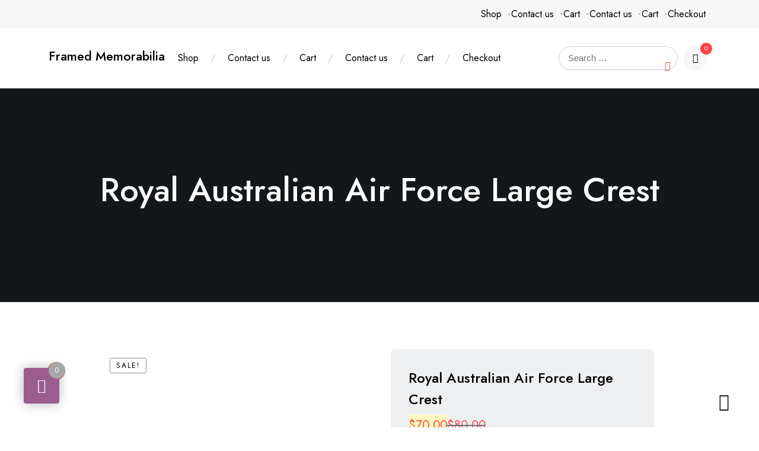

--- FILE ---
content_type: text/html; charset=UTF-8
request_url: https://framedmemorabilia.com.au/product/royal-australian-air-force-crest/
body_size: 32970
content:
<!doctype html>
<html dir="ltr" lang="en-AU" prefix="og: https://ogp.me/ns#">
<head>
	<meta charset="UTF-8">
	<meta name="viewport" content="width=device-width, initial-scale=1">
	<link rel="profile" href="https://gmpg.org/xfn/11">
	
	<title>Royal Australian Air Force Large Crest Framed Display</title>

		<!-- All in One SEO Pro 4.9.3 - aioseo.com -->
	<meta name="description" content="Framed for display is the ideal gift idea, the framed Large Plaque Crest of the Royal Australian Air Force, part of the Australian Defence Force." />
	<meta name="robots" content="max-image-preview:large" />
	<meta name="google-site-verification" content="wnFc5j66H4Fji-XuTWm-SKPE24IGyueM0lUzMLW5fTI" />
	<link rel="canonical" href="https://framedmemorabilia.com.au/product/royal-australian-air-force-crest/" />
	<meta name="generator" content="All in One SEO Pro (AIOSEO) 4.9.3" />
		<meta property="og:locale" content="en_US" />
		<meta property="og:site_name" content="Framed Memorabilia - Framed memorabilia items for sale" />
		<meta property="og:type" content="article" />
		<meta property="og:title" content="Royal Australian Air Force Large Crest Framed Display" />
		<meta property="og:description" content="Framed for display is the ideal gift idea, the framed Large Plaque Crest of the Royal Australian Air Force, part of the Australian Defence Force." />
		<meta property="og:url" content="https://framedmemorabilia.com.au/product/royal-australian-air-force-crest/" />
		<meta property="og:image" content="https://framedmemorabilia.com.au/wp-content/uploads/2021/09/Framed-GIF.gif" />
		<meta property="og:image:secure_url" content="https://framedmemorabilia.com.au/wp-content/uploads/2021/09/Framed-GIF.gif" />
		<meta property="og:image:width" content="870" />
		<meta property="og:image:height" content="645" />
		<meta property="article:published_time" content="2023-04-01T06:47:47+00:00" />
		<meta property="article:modified_time" content="2025-07-29T07:43:06+00:00" />
		<meta property="article:publisher" content="https://www.facebook.com/framedmemorabilia" />
		<meta name="twitter:card" content="summary_large_image" />
		<meta name="twitter:title" content="Royal Australian Air Force Large Crest Framed Display" />
		<meta name="twitter:description" content="Framed for display is the ideal gift idea, the framed Large Plaque Crest of the Royal Australian Air Force, part of the Australian Defence Force." />
		<meta name="twitter:image" content="https://framedmemorabilia.com.au/wp-content/uploads/2021/09/Framed-GIF.gif" />
		<script type="application/ld+json" class="aioseo-schema">
			{"@context":"https:\/\/schema.org","@graph":[{"@type":"BreadcrumbList","@id":"https:\/\/framedmemorabilia.com.au\/product\/royal-australian-air-force-crest\/#breadcrumblist","itemListElement":[{"@type":"ListItem","@id":"https:\/\/framedmemorabilia.com.au#listItem","position":1,"name":"Home","item":"https:\/\/framedmemorabilia.com.au","nextItem":{"@type":"ListItem","@id":"https:\/\/framedmemorabilia.com.au\/shop\/#listItem","name":"Shop"}},{"@type":"ListItem","@id":"https:\/\/framedmemorabilia.com.au\/shop\/#listItem","position":2,"name":"Shop","item":"https:\/\/framedmemorabilia.com.au\/shop\/","nextItem":{"@type":"ListItem","@id":"https:\/\/framedmemorabilia.com.au\/brand\/australia\/#listItem","name":"Australia"},"previousItem":{"@type":"ListItem","@id":"https:\/\/framedmemorabilia.com.au#listItem","name":"Home"}},{"@type":"ListItem","@id":"https:\/\/framedmemorabilia.com.au\/brand\/australia\/#listItem","position":3,"name":"Australia","item":"https:\/\/framedmemorabilia.com.au\/brand\/australia\/","nextItem":{"@type":"ListItem","@id":"https:\/\/framedmemorabilia.com.au\/brand\/australia\/australian-defence-force\/#listItem","name":"Australian Defence Force"},"previousItem":{"@type":"ListItem","@id":"https:\/\/framedmemorabilia.com.au\/shop\/#listItem","name":"Shop"}},{"@type":"ListItem","@id":"https:\/\/framedmemorabilia.com.au\/brand\/australia\/australian-defence-force\/#listItem","position":4,"name":"Australian Defence Force","item":"https:\/\/framedmemorabilia.com.au\/brand\/australia\/australian-defence-force\/","nextItem":{"@type":"ListItem","@id":"https:\/\/framedmemorabilia.com.au\/product\/royal-australian-air-force-crest\/#listItem","name":"Royal Australian Air Force Large Crest"},"previousItem":{"@type":"ListItem","@id":"https:\/\/framedmemorabilia.com.au\/brand\/australia\/#listItem","name":"Australia"}},{"@type":"ListItem","@id":"https:\/\/framedmemorabilia.com.au\/product\/royal-australian-air-force-crest\/#listItem","position":5,"name":"Royal Australian Air Force Large Crest","previousItem":{"@type":"ListItem","@id":"https:\/\/framedmemorabilia.com.au\/brand\/australia\/australian-defence-force\/#listItem","name":"Australian Defence Force"}}]},{"@type":"ItemPage","@id":"https:\/\/framedmemorabilia.com.au\/product\/royal-australian-air-force-crest\/#itempage","url":"https:\/\/framedmemorabilia.com.au\/product\/royal-australian-air-force-crest\/","name":"Royal Australian Air Force Large Crest Framed Display","description":"Framed for display is the ideal gift idea, the framed Large Plaque Crest of the Royal Australian Air Force, part of the Australian Defence Force.","inLanguage":"en-AU","isPartOf":{"@id":"https:\/\/framedmemorabilia.com.au\/#website"},"breadcrumb":{"@id":"https:\/\/framedmemorabilia.com.au\/product\/royal-australian-air-force-crest\/#breadcrumblist"},"image":{"@type":"ImageObject","url":"https:\/\/framedmemorabilia.com.au\/wp-content\/uploads\/2023\/04\/1.jpg","@id":"https:\/\/framedmemorabilia.com.au\/product\/royal-australian-air-force-crest\/#mainImage","width":573,"height":573,"caption":"Royal Australian Air Force crest"},"primaryImageOfPage":{"@id":"https:\/\/framedmemorabilia.com.au\/product\/royal-australian-air-force-crest\/#mainImage"},"datePublished":"2023-04-01T16:47:47+11:00","dateModified":"2025-07-29T17:43:06+10:00"},{"@type":"Organization","@id":"https:\/\/framedmemorabilia.com.au\/#organization","name":"Framed Memorabilia","description":"Framed memorabilia items for sale","url":"https:\/\/framedmemorabilia.com.au\/","logo":{"@type":"ImageObject","url":"https:\/\/framedmemorabilia.com.au\/wp-content\/uploads\/2021\/09\/Framed-GIF.gif","@id":"https:\/\/framedmemorabilia.com.au\/product\/royal-australian-air-force-crest\/#organizationLogo","width":870,"height":645,"caption":"Framed Memorabilia"},"image":{"@id":"https:\/\/framedmemorabilia.com.au\/product\/royal-australian-air-force-crest\/#organizationLogo"},"sameAs":["https:\/\/www.facebook.com\/framedmemorabilia"]},{"@type":"WebPage","@id":"https:\/\/framedmemorabilia.com.au\/product\/royal-australian-air-force-crest\/#webpage","url":"https:\/\/framedmemorabilia.com.au\/product\/royal-australian-air-force-crest\/","name":"Royal Australian Air Force Large Crest Framed Display","description":"Framed for display is the ideal gift idea, the framed Large Plaque Crest of the Royal Australian Air Force, part of the Australian Defence Force.","inLanguage":"en-AU","isPartOf":{"@id":"https:\/\/framedmemorabilia.com.au\/#website"},"breadcrumb":{"@id":"https:\/\/framedmemorabilia.com.au\/product\/royal-australian-air-force-crest\/#breadcrumblist"},"image":{"@type":"ImageObject","url":"https:\/\/framedmemorabilia.com.au\/wp-content\/uploads\/2023\/04\/1.jpg","@id":"https:\/\/framedmemorabilia.com.au\/product\/royal-australian-air-force-crest\/#mainImage","width":573,"height":573,"caption":"Royal Australian Air Force crest"},"primaryImageOfPage":{"@id":"https:\/\/framedmemorabilia.com.au\/product\/royal-australian-air-force-crest\/#mainImage"},"datePublished":"2023-04-01T16:47:47+11:00","dateModified":"2025-07-29T17:43:06+10:00"},{"@type":"WebSite","@id":"https:\/\/framedmemorabilia.com.au\/#website","url":"https:\/\/framedmemorabilia.com.au\/","name":"Framed Memorabilia","alternateName":"Memorabilia","description":"Framed memorabilia items for sale","inLanguage":"en-AU","publisher":{"@id":"https:\/\/framedmemorabilia.com.au\/#organization"}}]}
		</script>
		<!-- All in One SEO Pro -->

<link rel='dns-prefetch' href='//capi-automation.s3.us-east-2.amazonaws.com' />
<link rel='dns-prefetch' href='//fonts.googleapis.com' />
<link rel="alternate" type="application/rss+xml" title="Framed Memorabilia &raquo; Feed" href="https://framedmemorabilia.com.au/feed/" />
<link rel="alternate" type="application/rss+xml" title="Framed Memorabilia &raquo; Comments Feed" href="https://framedmemorabilia.com.au/comments/feed/" />
<link rel="alternate" type="application/rss+xml" title="Framed Memorabilia &raquo; Royal Australian Air Force Large Crest Comments Feed" href="https://framedmemorabilia.com.au/product/royal-australian-air-force-crest/feed/" />
<link rel="alternate" title="oEmbed (JSON)" type="application/json+oembed" href="https://framedmemorabilia.com.au/wp-json/oembed/1.0/embed?url=https%3A%2F%2Fframedmemorabilia.com.au%2Fproduct%2Froyal-australian-air-force-crest%2F" />
<link rel="alternate" title="oEmbed (XML)" type="text/xml+oembed" href="https://framedmemorabilia.com.au/wp-json/oembed/1.0/embed?url=https%3A%2F%2Fframedmemorabilia.com.au%2Fproduct%2Froyal-australian-air-force-crest%2F&#038;format=xml" />
<style id='wp-img-auto-sizes-contain-inline-css' type='text/css'>
img:is([sizes=auto i],[sizes^="auto," i]){contain-intrinsic-size:3000px 1500px}
/*# sourceURL=wp-img-auto-sizes-contain-inline-css */
</style>
<style id='wp-emoji-styles-inline-css' type='text/css'>

	img.wp-smiley, img.emoji {
		display: inline !important;
		border: none !important;
		box-shadow: none !important;
		height: 1em !important;
		width: 1em !important;
		margin: 0 0.07em !important;
		vertical-align: -0.1em !important;
		background: none !important;
		padding: 0 !important;
	}
/*# sourceURL=wp-emoji-styles-inline-css */
</style>
<link rel='stylesheet' id='wp-block-library-css' href='https://framedmemorabilia.com.au/wp-includes/css/dist/block-library/style.min.css?ver=6.9' type='text/css' media='all' />
<style id='classic-theme-styles-inline-css' type='text/css'>
/*! This file is auto-generated */
.wp-block-button__link{color:#fff;background-color:#32373c;border-radius:9999px;box-shadow:none;text-decoration:none;padding:calc(.667em + 2px) calc(1.333em + 2px);font-size:1.125em}.wp-block-file__button{background:#32373c;color:#fff;text-decoration:none}
/*# sourceURL=/wp-includes/css/classic-themes.min.css */
</style>
<link rel='stylesheet' id='aioseo/css/src/vue/standalone/blocks/table-of-contents/global.scss-css' href='https://framedmemorabilia.com.au/wp-content/plugins/all-in-one-seo-pack-pro/dist/Pro/assets/css/table-of-contents/global.e90f6d47.css?ver=4.9.3' type='text/css' media='all' />
<link rel='stylesheet' id='aioseo/css/src/vue/standalone/blocks/pro/recipe/global.scss-css' href='https://framedmemorabilia.com.au/wp-content/plugins/all-in-one-seo-pack-pro/dist/Pro/assets/css/recipe/global.67a3275f.css?ver=4.9.3' type='text/css' media='all' />
<link rel='stylesheet' id='aioseo/css/src/vue/standalone/blocks/pro/product/global.scss-css' href='https://framedmemorabilia.com.au/wp-content/plugins/all-in-one-seo-pack-pro/dist/Pro/assets/css/product/global.61066cfb.css?ver=4.9.3' type='text/css' media='all' />
<style id='global-styles-inline-css' type='text/css'>
:root{--wp--preset--aspect-ratio--square: 1;--wp--preset--aspect-ratio--4-3: 4/3;--wp--preset--aspect-ratio--3-4: 3/4;--wp--preset--aspect-ratio--3-2: 3/2;--wp--preset--aspect-ratio--2-3: 2/3;--wp--preset--aspect-ratio--16-9: 16/9;--wp--preset--aspect-ratio--9-16: 9/16;--wp--preset--color--black: #000000;--wp--preset--color--cyan-bluish-gray: #abb8c3;--wp--preset--color--white: #ffffff;--wp--preset--color--pale-pink: #f78da7;--wp--preset--color--vivid-red: #cf2e2e;--wp--preset--color--luminous-vivid-orange: #ff6900;--wp--preset--color--luminous-vivid-amber: #fcb900;--wp--preset--color--light-green-cyan: #7bdcb5;--wp--preset--color--vivid-green-cyan: #00d084;--wp--preset--color--pale-cyan-blue: #8ed1fc;--wp--preset--color--vivid-cyan-blue: #0693e3;--wp--preset--color--vivid-purple: #9b51e0;--wp--preset--gradient--vivid-cyan-blue-to-vivid-purple: linear-gradient(135deg,rgb(6,147,227) 0%,rgb(155,81,224) 100%);--wp--preset--gradient--light-green-cyan-to-vivid-green-cyan: linear-gradient(135deg,rgb(122,220,180) 0%,rgb(0,208,130) 100%);--wp--preset--gradient--luminous-vivid-amber-to-luminous-vivid-orange: linear-gradient(135deg,rgb(252,185,0) 0%,rgb(255,105,0) 100%);--wp--preset--gradient--luminous-vivid-orange-to-vivid-red: linear-gradient(135deg,rgb(255,105,0) 0%,rgb(207,46,46) 100%);--wp--preset--gradient--very-light-gray-to-cyan-bluish-gray: linear-gradient(135deg,rgb(238,238,238) 0%,rgb(169,184,195) 100%);--wp--preset--gradient--cool-to-warm-spectrum: linear-gradient(135deg,rgb(74,234,220) 0%,rgb(151,120,209) 20%,rgb(207,42,186) 40%,rgb(238,44,130) 60%,rgb(251,105,98) 80%,rgb(254,248,76) 100%);--wp--preset--gradient--blush-light-purple: linear-gradient(135deg,rgb(255,206,236) 0%,rgb(152,150,240) 100%);--wp--preset--gradient--blush-bordeaux: linear-gradient(135deg,rgb(254,205,165) 0%,rgb(254,45,45) 50%,rgb(107,0,62) 100%);--wp--preset--gradient--luminous-dusk: linear-gradient(135deg,rgb(255,203,112) 0%,rgb(199,81,192) 50%,rgb(65,88,208) 100%);--wp--preset--gradient--pale-ocean: linear-gradient(135deg,rgb(255,245,203) 0%,rgb(182,227,212) 50%,rgb(51,167,181) 100%);--wp--preset--gradient--electric-grass: linear-gradient(135deg,rgb(202,248,128) 0%,rgb(113,206,126) 100%);--wp--preset--gradient--midnight: linear-gradient(135deg,rgb(2,3,129) 0%,rgb(40,116,252) 100%);--wp--preset--font-size--small: 13px;--wp--preset--font-size--medium: 20px;--wp--preset--font-size--large: 36px;--wp--preset--font-size--x-large: 42px;--wp--preset--spacing--20: 0.44rem;--wp--preset--spacing--30: 0.67rem;--wp--preset--spacing--40: 1rem;--wp--preset--spacing--50: 1.5rem;--wp--preset--spacing--60: 2.25rem;--wp--preset--spacing--70: 3.38rem;--wp--preset--spacing--80: 5.06rem;--wp--preset--shadow--natural: 6px 6px 9px rgba(0, 0, 0, 0.2);--wp--preset--shadow--deep: 12px 12px 50px rgba(0, 0, 0, 0.4);--wp--preset--shadow--sharp: 6px 6px 0px rgba(0, 0, 0, 0.2);--wp--preset--shadow--outlined: 6px 6px 0px -3px rgb(255, 255, 255), 6px 6px rgb(0, 0, 0);--wp--preset--shadow--crisp: 6px 6px 0px rgb(0, 0, 0);}:where(.is-layout-flex){gap: 0.5em;}:where(.is-layout-grid){gap: 0.5em;}body .is-layout-flex{display: flex;}.is-layout-flex{flex-wrap: wrap;align-items: center;}.is-layout-flex > :is(*, div){margin: 0;}body .is-layout-grid{display: grid;}.is-layout-grid > :is(*, div){margin: 0;}:where(.wp-block-columns.is-layout-flex){gap: 2em;}:where(.wp-block-columns.is-layout-grid){gap: 2em;}:where(.wp-block-post-template.is-layout-flex){gap: 1.25em;}:where(.wp-block-post-template.is-layout-grid){gap: 1.25em;}.has-black-color{color: var(--wp--preset--color--black) !important;}.has-cyan-bluish-gray-color{color: var(--wp--preset--color--cyan-bluish-gray) !important;}.has-white-color{color: var(--wp--preset--color--white) !important;}.has-pale-pink-color{color: var(--wp--preset--color--pale-pink) !important;}.has-vivid-red-color{color: var(--wp--preset--color--vivid-red) !important;}.has-luminous-vivid-orange-color{color: var(--wp--preset--color--luminous-vivid-orange) !important;}.has-luminous-vivid-amber-color{color: var(--wp--preset--color--luminous-vivid-amber) !important;}.has-light-green-cyan-color{color: var(--wp--preset--color--light-green-cyan) !important;}.has-vivid-green-cyan-color{color: var(--wp--preset--color--vivid-green-cyan) !important;}.has-pale-cyan-blue-color{color: var(--wp--preset--color--pale-cyan-blue) !important;}.has-vivid-cyan-blue-color{color: var(--wp--preset--color--vivid-cyan-blue) !important;}.has-vivid-purple-color{color: var(--wp--preset--color--vivid-purple) !important;}.has-black-background-color{background-color: var(--wp--preset--color--black) !important;}.has-cyan-bluish-gray-background-color{background-color: var(--wp--preset--color--cyan-bluish-gray) !important;}.has-white-background-color{background-color: var(--wp--preset--color--white) !important;}.has-pale-pink-background-color{background-color: var(--wp--preset--color--pale-pink) !important;}.has-vivid-red-background-color{background-color: var(--wp--preset--color--vivid-red) !important;}.has-luminous-vivid-orange-background-color{background-color: var(--wp--preset--color--luminous-vivid-orange) !important;}.has-luminous-vivid-amber-background-color{background-color: var(--wp--preset--color--luminous-vivid-amber) !important;}.has-light-green-cyan-background-color{background-color: var(--wp--preset--color--light-green-cyan) !important;}.has-vivid-green-cyan-background-color{background-color: var(--wp--preset--color--vivid-green-cyan) !important;}.has-pale-cyan-blue-background-color{background-color: var(--wp--preset--color--pale-cyan-blue) !important;}.has-vivid-cyan-blue-background-color{background-color: var(--wp--preset--color--vivid-cyan-blue) !important;}.has-vivid-purple-background-color{background-color: var(--wp--preset--color--vivid-purple) !important;}.has-black-border-color{border-color: var(--wp--preset--color--black) !important;}.has-cyan-bluish-gray-border-color{border-color: var(--wp--preset--color--cyan-bluish-gray) !important;}.has-white-border-color{border-color: var(--wp--preset--color--white) !important;}.has-pale-pink-border-color{border-color: var(--wp--preset--color--pale-pink) !important;}.has-vivid-red-border-color{border-color: var(--wp--preset--color--vivid-red) !important;}.has-luminous-vivid-orange-border-color{border-color: var(--wp--preset--color--luminous-vivid-orange) !important;}.has-luminous-vivid-amber-border-color{border-color: var(--wp--preset--color--luminous-vivid-amber) !important;}.has-light-green-cyan-border-color{border-color: var(--wp--preset--color--light-green-cyan) !important;}.has-vivid-green-cyan-border-color{border-color: var(--wp--preset--color--vivid-green-cyan) !important;}.has-pale-cyan-blue-border-color{border-color: var(--wp--preset--color--pale-cyan-blue) !important;}.has-vivid-cyan-blue-border-color{border-color: var(--wp--preset--color--vivid-cyan-blue) !important;}.has-vivid-purple-border-color{border-color: var(--wp--preset--color--vivid-purple) !important;}.has-vivid-cyan-blue-to-vivid-purple-gradient-background{background: var(--wp--preset--gradient--vivid-cyan-blue-to-vivid-purple) !important;}.has-light-green-cyan-to-vivid-green-cyan-gradient-background{background: var(--wp--preset--gradient--light-green-cyan-to-vivid-green-cyan) !important;}.has-luminous-vivid-amber-to-luminous-vivid-orange-gradient-background{background: var(--wp--preset--gradient--luminous-vivid-amber-to-luminous-vivid-orange) !important;}.has-luminous-vivid-orange-to-vivid-red-gradient-background{background: var(--wp--preset--gradient--luminous-vivid-orange-to-vivid-red) !important;}.has-very-light-gray-to-cyan-bluish-gray-gradient-background{background: var(--wp--preset--gradient--very-light-gray-to-cyan-bluish-gray) !important;}.has-cool-to-warm-spectrum-gradient-background{background: var(--wp--preset--gradient--cool-to-warm-spectrum) !important;}.has-blush-light-purple-gradient-background{background: var(--wp--preset--gradient--blush-light-purple) !important;}.has-blush-bordeaux-gradient-background{background: var(--wp--preset--gradient--blush-bordeaux) !important;}.has-luminous-dusk-gradient-background{background: var(--wp--preset--gradient--luminous-dusk) !important;}.has-pale-ocean-gradient-background{background: var(--wp--preset--gradient--pale-ocean) !important;}.has-electric-grass-gradient-background{background: var(--wp--preset--gradient--electric-grass) !important;}.has-midnight-gradient-background{background: var(--wp--preset--gradient--midnight) !important;}.has-small-font-size{font-size: var(--wp--preset--font-size--small) !important;}.has-medium-font-size{font-size: var(--wp--preset--font-size--medium) !important;}.has-large-font-size{font-size: var(--wp--preset--font-size--large) !important;}.has-x-large-font-size{font-size: var(--wp--preset--font-size--x-large) !important;}
:where(.wp-block-post-template.is-layout-flex){gap: 1.25em;}:where(.wp-block-post-template.is-layout-grid){gap: 1.25em;}
:where(.wp-block-term-template.is-layout-flex){gap: 1.25em;}:where(.wp-block-term-template.is-layout-grid){gap: 1.25em;}
:where(.wp-block-columns.is-layout-flex){gap: 2em;}:where(.wp-block-columns.is-layout-grid){gap: 2em;}
:root :where(.wp-block-pullquote){font-size: 1.5em;line-height: 1.6;}
/*# sourceURL=global-styles-inline-css */
</style>
<link rel='stylesheet' id='apsw-styles-css' href='https://framedmemorabilia.com.au/wp-content/plugins/advanced-product-search-for-woo/assets/front/css/style.css?ver=1769006015' type='text/css' media='all' />
<style id='apsw-styles-inline-css' type='text/css'>
  .apsw-search-wrap {max-width:999px;}
		.apsw-search-wrap .apsw-search-form input[type='search'],.apsw-search-wrap.apsw_search_form_style_4 button.apsw-search-btn,.apsw-search-wrap.apsw_search_form_style_5 button.apsw-search-btn,.apsw-search-wrap.apsw_search_form_style_6 button.apsw-search-btn,.apsw-search-wrap .apsw-search-btn{ height:56px; line-height: 56px }
		.apsw-search-wrap .apsw-select-box-wrap{height:56px;}
		.apsw-search-wrap .apsw-category-items{ line-height: 56px; }
		.apsw_ajax_result{ top:57px; }
		.apsw-search-wrap .apsw-search-form{ background:#fff; border-color:#e2e1e6; }.apsw-search-wrap .apsw-category-items,.apsw-search-wrap .apsw-search-form input[type='search']{color:#43454b; }.apsw-search-wrap.apsw_search_form_style_4 button.apsw-search-btn, .apsw-search-wrap.apsw_search_form_style_5 button.apsw-search-btn, .apsw-search-wrap.apsw_search_form_style_6 button.apsw-search-btn{ color:#fff; background:#d83c3c; }.apsw-search-wrap .apsw-search-btn svg{ fill:#d83c3c; }.apsw-search-wrap.apsw_search_form_style_4 button.apsw-search-btn::before, .apsw-search-wrap.apsw_search_form_style_5 button.apsw-search-btn::before, .apsw-search-wrap.apsw_search_form_style_6 button.apsw-search-btn::before { border-color: transparent #d83c3c  transparent;; }.apsw_ajax_result .apsw_result_wrap{ background:#fff; border-color:#e2e1e6; } ul.apsw_data_container li:hover{ background:#d9d9d9; border-color:#e2e1e6; } ul.apsw_data_container li .apsw-name{ color:#000;} ul.apsw_data_container li .apsw-price{ color:#000;} ul.apsw_data_container li .apsw_result_excerpt{ color:#989499;} ul.apsw_data_container li .apsw_result_category{ color:#dd0000;} ul.apsw_data_container li.apsw_featured{ background:#C7FBAE;} ul.apsw_data_container li .apsw_result_on_sale{ background:#5391E8;} ul.apsw_data_container li .apsw_result_stock{ color:#dd0000;} 
/*# sourceURL=apsw-styles-inline-css */
</style>
<link rel='stylesheet' id='photoswipe-css' href='https://framedmemorabilia.com.au/wp-content/plugins/woocommerce/assets/css/photoswipe/photoswipe.min.css?ver=10.4.3' type='text/css' media='all' />
<link rel='stylesheet' id='photoswipe-default-skin-css' href='https://framedmemorabilia.com.au/wp-content/plugins/woocommerce/assets/css/photoswipe/default-skin/default-skin.min.css?ver=10.4.3' type='text/css' media='all' />
<style id='woocommerce-inline-inline-css' type='text/css'>
.woocommerce form .form-row .required { visibility: visible; }
/*# sourceURL=woocommerce-inline-inline-css */
</style>
<link rel='stylesheet' id='hint-css' href='https://framedmemorabilia.com.au/wp-content/plugins/woo-fly-cart/assets/hint/hint.min.css?ver=6.9' type='text/css' media='all' />
<link rel='stylesheet' id='perfect-scrollbar-css' href='https://framedmemorabilia.com.au/wp-content/plugins/woo-fly-cart/assets/perfect-scrollbar/css/perfect-scrollbar.min.css?ver=6.9' type='text/css' media='all' />
<link rel='stylesheet' id='perfect-scrollbar-wpc-css' href='https://framedmemorabilia.com.au/wp-content/plugins/woo-fly-cart/assets/perfect-scrollbar/css/custom-theme.css?ver=6.9' type='text/css' media='all' />
<link rel='stylesheet' id='woofc-fonts-css' href='https://framedmemorabilia.com.au/wp-content/plugins/woo-fly-cart/assets/css/fonts.css?ver=6.9' type='text/css' media='all' />
<link rel='stylesheet' id='woofc-frontend-css' href='https://framedmemorabilia.com.au/wp-content/plugins/woo-fly-cart/assets/css/frontend.css?ver=5.9.9' type='text/css' media='all' />
<style id='woofc-frontend-inline-css' type='text/css'>
.woofc-area.woofc-style-01 .woofc-inner, .woofc-area.woofc-style-03 .woofc-inner, .woofc-area.woofc-style-02 .woofc-area-bot .woofc-action .woofc-action-inner > div a:hover, .woofc-area.woofc-style-04 .woofc-area-bot .woofc-action .woofc-action-inner > div a:hover {
                            background-color: #cc6055;
                        }

                        .woofc-area.woofc-style-01 .woofc-area-bot .woofc-action .woofc-action-inner > div a, .woofc-area.woofc-style-02 .woofc-area-bot .woofc-action .woofc-action-inner > div a, .woofc-area.woofc-style-03 .woofc-area-bot .woofc-action .woofc-action-inner > div a, .woofc-area.woofc-style-04 .woofc-area-bot .woofc-action .woofc-action-inner > div a {
                            outline: none;
                            color: #cc6055;
                        }

                        .woofc-area.woofc-style-02 .woofc-area-bot .woofc-action .woofc-action-inner > div a, .woofc-area.woofc-style-04 .woofc-area-bot .woofc-action .woofc-action-inner > div a {
                            border-color: #cc6055;
                        }

                        .woofc-area.woofc-style-05 .woofc-inner{
                            background-color: #cc6055;
                            background-image: url('');
                            background-size: cover;
                            background-position: center;
                            background-repeat: no-repeat;
                        }
                        
                        .woofc-count span {
                            background-color: #cc6055;
                        }
/*# sourceURL=woofc-frontend-inline-css */
</style>
<link rel='stylesheet' id='brands-styles-css' href='https://framedmemorabilia.com.au/wp-content/plugins/woocommerce/assets/css/brands.css?ver=10.4.3' type='text/css' media='all' />
<link rel='stylesheet' id='dashicons-css' href='https://framedmemorabilia.com.au/wp-includes/css/dashicons.min.css?ver=6.9' type='text/css' media='all' />
<link rel='stylesheet' id='thickbox-css' href='https://framedmemorabilia.com.au/wp-includes/js/thickbox/thickbox.css?ver=6.9' type='text/css' media='all' />
<link rel='stylesheet' id='joyas-shop-google-fonts-css' href='//fonts.googleapis.com/css?family=Jost%3A300%2C400%2C500%2C700%7CRoboto+Condensed%3A300%2C400&#038;display=swap&#038;ver=6.9' type='text/css' media='all' />
<link rel='stylesheet' id='bootstrap-css' href='https://framedmemorabilia.com.au/wp-content/themes/joyas-shop/vendors/bootstrap/css/bootstrap.css?ver=4.0.0' type='text/css' media='all' />
<link rel='stylesheet' id='bi-icons-css' href='https://framedmemorabilia.com.au/wp-content/themes/joyas-shop/vendors/bi-icons/bootstrap-icons.css?ver=1.8.0' type='text/css' media='all' />
<link rel='stylesheet' id='icofont-css' href='https://framedmemorabilia.com.au/wp-content/themes/joyas-shop/vendors/icofont/icofont.css?ver=1.0.1' type='text/css' media='all' />
<link rel='stylesheet' id='scrollbar-css' href='https://framedmemorabilia.com.au/wp-content/themes/joyas-shop/vendors/scrollbar/simple-scrollbar.css?ver=1.0.0' type='text/css' media='all' />
<link rel='stylesheet' id='joyas-shop-common-css' href='https://framedmemorabilia.com.au/wp-content/themes/joyas-shop/assets/css/joyas-shop-common.css?ver=1.0.0' type='text/css' media='all' />
<link rel='stylesheet' id='joyas-shop-style-css' href='https://framedmemorabilia.com.au/wp-content/themes/joyas-shop/style.css?ver=1.0.0' type='text/css' media='all' />
<style id='joyas-shop-style-inline-css' type='text/css'>
:root {--primary-color:#6c757d; --secondary-color: #FF4343; --nav-h-color:#FF4343}
/*# sourceURL=joyas-shop-style-inline-css */
</style>
<link rel='stylesheet' id='joyas-shop-woocommerce-core-css' href='https://framedmemorabilia.com.au/wp-content/themes/joyas-shop/assets/css/woocommerce-core.css?ver=1.0.0' type='text/css' media='all' />
<link rel='stylesheet' id='joyas-shop-woocommerce-style-css' href='https://framedmemorabilia.com.au/wp-content/themes/joyas-shop/woocommerce.css?ver=1.0.0' type='text/css' media='all' />
<style id='joyas-shop-woocommerce-style-inline-css' type='text/css'>
@font-face {
			font-family: "star";
			src: url("https://framedmemorabilia.com.au/wp-content/plugins/woocommerce/assets/fonts/star.eot");
			src: url("https://framedmemorabilia.com.au/wp-content/plugins/woocommerce/assets/fonts/star.eot?#iefix") format("embedded-opentype"),
				url("https://framedmemorabilia.com.au/wp-content/plugins/woocommerce/assets/fonts/star.woff") format("woff"),
				url("https://framedmemorabilia.com.au/wp-content/plugins/woocommerce/assets/fonts/star.ttf") format("truetype"),
				url("https://framedmemorabilia.com.au/wp-content/plugins/woocommerce/assets/fonts/star.svg#star") format("svg");
			font-weight: normal;
			font-style: normal;
		}
/*# sourceURL=joyas-shop-woocommerce-style-inline-css */
</style>
<link rel='stylesheet' id='atawc-frontend-css' href='https://framedmemorabilia.com.au/wp-content/plugins/variation-swatches-style/assets/css/frontend.css?ver=20160615' type='text/css' media='all' />
<style id='atawc-frontend-inline-css' type='text/css'>
.saiful{color:#fff;}
/*# sourceURL=atawc-frontend-inline-css */
</style>
<link rel='stylesheet' id='perfect-scrollbar-theme-css' href='https://framedmemorabilia.com.au/wp-content/plugins/woocomm-popup-cart-ajax/assets/perfect-scrollbar/css/custom-theme.css?ver=6.9' type='text/css' media='all' />
<link rel='stylesheet' id='wcspc-fonts-css' href='https://framedmemorabilia.com.au/wp-content/plugins/woocomm-popup-cart-ajax/assets/css/fonts.css?ver=6.9' type='text/css' media='all' />
<link rel='stylesheet' id='wcspc-frontend-css' href='https://framedmemorabilia.com.au/wp-content/plugins/woocomm-popup-cart-ajax/assets/css/frontend.css?ver=6.9' type='text/css' media='all' />
<script type="text/javascript" src="https://framedmemorabilia.com.au/wp-includes/js/jquery/jquery.min.js?ver=3.7.1" id="jquery-core-js"></script>
<script type="text/javascript" src="https://framedmemorabilia.com.au/wp-includes/js/jquery/jquery-migrate.min.js?ver=3.4.1" id="jquery-migrate-js"></script>
<script type="text/javascript" id="apsw-plugins-scripts-js-extra">
/* <![CDATA[ */
var apsw_localize = {"ajaxurl":"https://framedmemorabilia.com.au/wp-admin/admin-ajax.php","view_text":"No products were found matching your selection category !","text":{"working":"Working..."}};
//# sourceURL=apsw-plugins-scripts-js-extra
/* ]]> */
</script>
<script type="text/javascript" src="https://framedmemorabilia.com.au/wp-content/plugins/advanced-product-search-for-woo/assets/front/js/scripts.js?ver=6.9" id="apsw-plugins-scripts-js"></script>
<script type="text/javascript" src="https://framedmemorabilia.com.au/wp-content/plugins/woocommerce/assets/js/jquery-blockui/jquery.blockUI.min.js?ver=2.7.0-wc.10.4.3" id="wc-jquery-blockui-js" defer="defer" data-wp-strategy="defer"></script>
<script type="text/javascript" id="wc-add-to-cart-js-extra">
/* <![CDATA[ */
var wc_add_to_cart_params = {"ajax_url":"/wp-admin/admin-ajax.php","wc_ajax_url":"/?wc-ajax=%%endpoint%%","i18n_view_cart":"View cart","cart_url":"https://framedmemorabilia.com.au/cart/","is_cart":"","cart_redirect_after_add":"no"};
//# sourceURL=wc-add-to-cart-js-extra
/* ]]> */
</script>
<script type="text/javascript" src="https://framedmemorabilia.com.au/wp-content/plugins/woocommerce/assets/js/frontend/add-to-cart.min.js?ver=10.4.3" id="wc-add-to-cart-js" defer="defer" data-wp-strategy="defer"></script>
<script type="text/javascript" src="https://framedmemorabilia.com.au/wp-content/plugins/woocommerce/assets/js/zoom/jquery.zoom.min.js?ver=1.7.21-wc.10.4.3" id="wc-zoom-js" defer="defer" data-wp-strategy="defer"></script>
<script type="text/javascript" src="https://framedmemorabilia.com.au/wp-content/plugins/woocommerce/assets/js/flexslider/jquery.flexslider.min.js?ver=2.7.2-wc.10.4.3" id="wc-flexslider-js" defer="defer" data-wp-strategy="defer"></script>
<script type="text/javascript" src="https://framedmemorabilia.com.au/wp-content/plugins/woocommerce/assets/js/photoswipe/photoswipe.min.js?ver=4.1.1-wc.10.4.3" id="wc-photoswipe-js" defer="defer" data-wp-strategy="defer"></script>
<script type="text/javascript" src="https://framedmemorabilia.com.au/wp-content/plugins/woocommerce/assets/js/photoswipe/photoswipe-ui-default.min.js?ver=4.1.1-wc.10.4.3" id="wc-photoswipe-ui-default-js" defer="defer" data-wp-strategy="defer"></script>
<script type="text/javascript" id="wc-single-product-js-extra">
/* <![CDATA[ */
var wc_single_product_params = {"i18n_required_rating_text":"Please select a rating","i18n_rating_options":["1 of 5 stars","2 of 5 stars","3 of 5 stars","4 of 5 stars","5 of 5 stars"],"i18n_product_gallery_trigger_text":"View full-screen image gallery","review_rating_required":"yes","flexslider":{"rtl":false,"animation":"slide","smoothHeight":true,"directionNav":false,"controlNav":"thumbnails","slideshow":false,"animationSpeed":500,"animationLoop":false,"allowOneSlide":false},"zoom_enabled":"1","zoom_options":[],"photoswipe_enabled":"1","photoswipe_options":{"shareEl":false,"closeOnScroll":false,"history":false,"hideAnimationDuration":0,"showAnimationDuration":0},"flexslider_enabled":"1"};
//# sourceURL=wc-single-product-js-extra
/* ]]> */
</script>
<script type="text/javascript" src="https://framedmemorabilia.com.au/wp-content/plugins/woocommerce/assets/js/frontend/single-product.min.js?ver=10.4.3" id="wc-single-product-js" defer="defer" data-wp-strategy="defer"></script>
<script type="text/javascript" src="https://framedmemorabilia.com.au/wp-content/plugins/woocommerce/assets/js/js-cookie/js.cookie.min.js?ver=2.1.4-wc.10.4.3" id="wc-js-cookie-js" data-wp-strategy="defer"></script>
<script type="text/javascript" id="woocommerce-js-extra">
/* <![CDATA[ */
var woocommerce_params = {"ajax_url":"/wp-admin/admin-ajax.php","wc_ajax_url":"/?wc-ajax=%%endpoint%%","i18n_password_show":"Show password","i18n_password_hide":"Hide password"};
//# sourceURL=woocommerce-js-extra
/* ]]> */
</script>
<script type="text/javascript" src="https://framedmemorabilia.com.au/wp-content/plugins/woocommerce/assets/js/frontend/woocommerce.min.js?ver=10.4.3" id="woocommerce-js" defer="defer" data-wp-strategy="defer"></script>
<script type="text/javascript" id="WCPAY_ASSETS-js-extra">
/* <![CDATA[ */
var wcpayAssets = {"url":"https://framedmemorabilia.com.au/wp-content/plugins/woocommerce-payments/dist/"};
//# sourceURL=WCPAY_ASSETS-js-extra
/* ]]> */
</script>
<link rel="https://api.w.org/" href="https://framedmemorabilia.com.au/wp-json/" /><link rel="alternate" title="JSON" type="application/json" href="https://framedmemorabilia.com.au/wp-json/wp/v2/product/7501" /><link rel="EditURI" type="application/rsd+xml" title="RSD" href="https://framedmemorabilia.com.au/xmlrpc.php?rsd" />
<meta name="generator" content="WordPress 6.9" />
<meta name="generator" content="WooCommerce 10.4.3" />
<link rel='shortlink' href='https://framedmemorabilia.com.au/?p=7501' />
<!-- Google site verification - Google for WooCommerce -->
<meta name="google-site-verification" content="u_X663Ba4cj2TH4doXBbnV-RAv4-wMOnqazNT2ZVwIs" />
	<noscript><style>.woocommerce-product-gallery{ opacity: 1 !important; }</style></noscript>
	<meta name="generator" content="Elementor 3.34.0; features: e_font_icon_svg, additional_custom_breakpoints; settings: css_print_method-external, google_font-enabled, font_display-swap">
			<script  type="text/javascript">
				!function(f,b,e,v,n,t,s){if(f.fbq)return;n=f.fbq=function(){n.callMethod?
					n.callMethod.apply(n,arguments):n.queue.push(arguments)};if(!f._fbq)f._fbq=n;
					n.push=n;n.loaded=!0;n.version='2.0';n.queue=[];t=b.createElement(e);t.async=!0;
					t.src=v;s=b.getElementsByTagName(e)[0];s.parentNode.insertBefore(t,s)}(window,
					document,'script','https://connect.facebook.net/en_US/fbevents.js');
			</script>
			<!-- WooCommerce Facebook Integration Begin -->
			<script  type="text/javascript">

				fbq('init', '763572642100365', {}, {
    "agent": "woocommerce_6-10.4.3-3.5.15"
});

				document.addEventListener( 'DOMContentLoaded', function() {
					// Insert placeholder for events injected when a product is added to the cart through AJAX.
					document.body.insertAdjacentHTML( 'beforeend', '<div class=\"wc-facebook-pixel-event-placeholder\"></div>' );
				}, false );

			</script>
			<!-- WooCommerce Facebook Integration End -->
				<style type="text/css">
				.wcspc-count{
			background: #9b5c8f		}
						.wcspc-count,
		.wcspc-count i,
		.wcspc-area-top.wcspc-items .wcspc-item-inner .wcspc-item-remove:before,
		.wcspc-area .wcspc-area-bot .wcspc-total .wcspc-total-inner,
		.wcspc-area-bot .wcspc-action .wcspc-action-inner > div a,
		.wcspc-area-bot .wcspc-continue span,
		.wcspc-area .wcspc-close{
			color: #ffffff;
		}
						.wcspc-count span,
		.wcspc-area-bot .wcspc-action .wcspc-action-inner > div a{
			background: #a7a7a7;
		}
						.wcspc-area-bot .wcspc-action .wcspc-action-inner > div a{
			border:2px solid #a7a7a7;
		}
						.wcspc-area-bot .wcspc-action .wcspc-action-inner > div a:hover,
		.wcspc-area-top.wcspc-items .wcspc-item-inner .wcspc-item-remove:hover:before,
		.wcspc-area-bot .wcspc-continue span:hover,
		.wcspc-area .wcspc-close:hover{
			color:#a7a7a7;
		}
				
			</style>
				<style>
				.e-con.e-parent:nth-of-type(n+4):not(.e-lazyloaded):not(.e-no-lazyload),
				.e-con.e-parent:nth-of-type(n+4):not(.e-lazyloaded):not(.e-no-lazyload) * {
					background-image: none !important;
				}
				@media screen and (max-height: 1024px) {
					.e-con.e-parent:nth-of-type(n+3):not(.e-lazyloaded):not(.e-no-lazyload),
					.e-con.e-parent:nth-of-type(n+3):not(.e-lazyloaded):not(.e-no-lazyload) * {
						background-image: none !important;
					}
				}
				@media screen and (max-height: 640px) {
					.e-con.e-parent:nth-of-type(n+2):not(.e-lazyloaded):not(.e-no-lazyload),
					.e-con.e-parent:nth-of-type(n+2):not(.e-lazyloaded):not(.e-no-lazyload) * {
						background-image: none !important;
					}
				}
			</style>
						<style type="text/css">
				#masthead .container.header-middle{
					background: url( https://framedmemorabilia.com.au/wp-content/themes/joyas-shop/assets/image/custom-header.jpg ) center center no-repeat;
					background-size: cover;
				}
			</style>
		<link rel="icon" href="https://framedmemorabilia.com.au/wp-content/uploads/2022/05/cropped-Framed-Memorabilia-logos_transparent-web-32x32.jpg" sizes="32x32" />
<link rel="icon" href="https://framedmemorabilia.com.au/wp-content/uploads/2022/05/cropped-Framed-Memorabilia-logos_transparent-web-192x192.jpg" sizes="192x192" />
<link rel="apple-touch-icon" href="https://framedmemorabilia.com.au/wp-content/uploads/2022/05/cropped-Framed-Memorabilia-logos_transparent-web-180x180.jpg" />
<meta name="msapplication-TileImage" content="https://framedmemorabilia.com.au/wp-content/uploads/2022/05/cropped-Framed-Memorabilia-logos_transparent-web-270x270.jpg" />
		<style type="text/css">
			
			 
				.atawc-swatches .swatch.swatch-label,
				ul.smart_attribute.label li  a{
					font-size:13px;
					color:#000;
					background:#c8c8c8;
					border:1px solid #000;
					
				}
				.atawc-swatches .swatch.swatch-label:hover,
				.atawc-swatches .swatch.swatch-label.selected,
				ul.smart_attribute.label li  a:hover,
				ul.smart_attribute.label li  a.active{
					color:#000;
					background:#c8c8c8;
					border:1px solid #c8c8c8;
				}
				
				.ed-tooltip { color:#000;   background:#fff}
				.ed-tooltip:after{
			border-top-color:#fff			
		}
		.atawc-swatches .tick_sign::before {
  			  border-color: #000!important;
			  border-color:#fff		}
        </style>
    </head>

<body class="wp-singular product-template-default single single-product postid-7501 wp-theme-joyas-shop theme-joyas-shop woocommerce woocommerce-page woocommerce-no-js woocommerce-active elementor-default elementor-kit-12107" >
 <div id="page" class="site">

    <a class="skip-link screen-reader-text" href="#content">Skip to content</a><div class="top-bar-menu">
		<div class="container"><div class="left-menu"></div><div class="right-menu"><div class="top-bar-menu"><ul id="menu-store" class="menu"><li id="menu-item-12905" class="menu-item menu-item-type-post_type menu-item-object-page menu-item-has-children menu-item-12905"><a href="https://framedmemorabilia.com.au/shop/">Shop</a>
<ul class="sub-menu">
	<li id="menu-item-16894" class="menu-item menu-item-type-taxonomy menu-item-object-product_cat menu-item-16894"><a href="https://framedmemorabilia.com.au/product-category/australia/aust-defence-force/aust-army/">Australian Army</a></li>
	<li id="menu-item-16896" class="menu-item menu-item-type-taxonomy menu-item-object-product_cat menu-item-16896"><a href="https://framedmemorabilia.com.au/product-category/australia/aust-defence-force/royal-australian-navy/">Royal Australian Navy</a></li>
	<li id="menu-item-16915" class="menu-item menu-item-type-taxonomy menu-item-object-product_cat current-product-ancestor current-menu-parent current-product-parent menu-item-16915"><a href="https://framedmemorabilia.com.au/product-category/australia/aust-defence-force/royal-australian-air-force/">Royal Australian Air Force</a></li>
	<li id="menu-item-16895" class="menu-item menu-item-type-taxonomy menu-item-object-product_cat menu-item-16895"><a href="https://framedmemorabilia.com.au/product-category/australia/australian-first-responders/">Australian First Responders</a></li>
	<li id="menu-item-16916" class="menu-item menu-item-type-taxonomy menu-item-object-product_cat menu-item-16916"><a href="https://framedmemorabilia.com.au/product-category/united-kingdom/scottish-celtic-clan-names/clans_of_scotland/">Clans &amp; Family names of Scotland &amp; the British Isles</a></li>
	<li id="menu-item-16898" class="menu-item menu-item-type-taxonomy menu-item-object-product_cat menu-item-16898"><a href="https://framedmemorabilia.com.au/product-category/australia/australian-first-responders/australian-police/">Australian Police</a></li>
	<li id="menu-item-16918" class="menu-item menu-item-type-taxonomy menu-item-object-product_cat menu-item-16918"><a href="https://framedmemorabilia.com.au/product-category/other-memorabilia/world-guns-and-rifles/military-guns-and-rifles/">Military Guns and Rifles</a></li>
	<li id="menu-item-16917" class="menu-item menu-item-type-taxonomy menu-item-object-product_cat menu-item-16917"><a href="https://framedmemorabilia.com.au/product-category/other-memorabilia/world-medals/">World Medals</a></li>
</ul>
</li>
<li id="menu-item-1303" class="menu-item menu-item-type-post_type menu-item-object-page menu-item-has-children menu-item-1303"><a href="https://framedmemorabilia.com.au/contact/">Contact us</a>
<ul class="sub-menu">
	<li id="menu-item-1302" class="menu-item menu-item-type-post_type menu-item-object-page menu-item-1302"><a href="https://framedmemorabilia.com.au/about-us/">About Us</a></li>
	<li id="menu-item-16367" class="menu-item menu-item-type-post_type menu-item-object-page menu-item-16367"><a href="https://framedmemorabilia.com.au/refund_returns/">Refund and Returns Policy</a></li>
	<li id="menu-item-16890" class="menu-item menu-item-type-post_type menu-item-object-page menu-item-16890"><a href="https://framedmemorabilia.com.au/disclaimer/">Disclaimer</a></li>
</ul>
</li>
<li id="menu-item-17161" class="menu-item menu-item-type-post_type menu-item-object-page menu-item-17161"><a href="https://framedmemorabilia.com.au/cart/">Cart</a></li>
<li id="menu-item-17162" class="menu-item menu-item-type-post_type menu-item-object-page menu-item-17162"><a href="https://framedmemorabilia.com.au/contact/">Contact us</a></li>
<li id="menu-item-17163" class="menu-item menu-item-type-post_type menu-item-object-page menu-item-17163"><a href="https://framedmemorabilia.com.au/cart/">Cart</a></li>
<li id="menu-item-17175" class="menu-item menu-item-type-post_type menu-item-object-page menu-item-17175"><a href="https://framedmemorabilia.com.au/checkout/">Checkout</a></li>
</ul></div><ul class="social-links"></ul></div></div>
		</div><header id="masthead" class="site-header style_1">		<div class="navsticky">
		<div class="container">
			<div class="row align-items-center">
				<div class="col-xl-9 col-lg-9 col-sm-8 col-12 logo-wrap">
					<div class="d-flex align-items-center gap-3">
						<div class="logo-wrap"><h3><a href="https://framedmemorabilia.com.au/" rel="home" class="site-title" title="Framed memorabilia items for sale">Framed Memorabilia</a></h3></div>								<nav id="navbar" class="underline">
		<button class="joyas-shop-navbar-close"><i class="icofont-ui-close"></i></button>

		<ul id="menu-primary-menu" class="joyas-main-menu navigation-menu"><li class="menu-item menu-item-type-post_type menu-item-object-page menu-item-has-children menu-item-12905"><a href="https://framedmemorabilia.com.au/shop/">Shop</a>
<ul class="sub-menu">
	<li class="menu-item menu-item-type-taxonomy menu-item-object-product_cat menu-item-16894"><a href="https://framedmemorabilia.com.au/product-category/australia/aust-defence-force/aust-army/">Australian Army</a></li>
	<li class="menu-item menu-item-type-taxonomy menu-item-object-product_cat menu-item-16896"><a href="https://framedmemorabilia.com.au/product-category/australia/aust-defence-force/royal-australian-navy/">Royal Australian Navy</a></li>
	<li class="menu-item menu-item-type-taxonomy menu-item-object-product_cat current-product-ancestor current-menu-parent current-product-parent menu-item-16915"><a href="https://framedmemorabilia.com.au/product-category/australia/aust-defence-force/royal-australian-air-force/">Royal Australian Air Force</a></li>
	<li class="menu-item menu-item-type-taxonomy menu-item-object-product_cat menu-item-16895"><a href="https://framedmemorabilia.com.au/product-category/australia/australian-first-responders/">Australian First Responders</a></li>
	<li class="menu-item menu-item-type-taxonomy menu-item-object-product_cat menu-item-16916"><a href="https://framedmemorabilia.com.au/product-category/united-kingdom/scottish-celtic-clan-names/clans_of_scotland/">Clans &amp; Family names of Scotland &amp; the British Isles</a></li>
	<li class="menu-item menu-item-type-taxonomy menu-item-object-product_cat menu-item-16898"><a href="https://framedmemorabilia.com.au/product-category/australia/australian-first-responders/australian-police/">Australian Police</a></li>
	<li class="menu-item menu-item-type-taxonomy menu-item-object-product_cat menu-item-16918"><a href="https://framedmemorabilia.com.au/product-category/other-memorabilia/world-guns-and-rifles/military-guns-and-rifles/">Military Guns and Rifles</a></li>
	<li class="menu-item menu-item-type-taxonomy menu-item-object-product_cat menu-item-16917"><a href="https://framedmemorabilia.com.au/product-category/other-memorabilia/world-medals/">World Medals</a></li>
</ul>
</li>
<li class="menu-item menu-item-type-post_type menu-item-object-page menu-item-has-children menu-item-1303"><a href="https://framedmemorabilia.com.au/contact/">Contact us</a>
<ul class="sub-menu">
	<li class="menu-item menu-item-type-post_type menu-item-object-page menu-item-1302"><a href="https://framedmemorabilia.com.au/about-us/">About Us</a></li>
	<li class="menu-item menu-item-type-post_type menu-item-object-page menu-item-16367"><a href="https://framedmemorabilia.com.au/refund_returns/">Refund and Returns Policy</a></li>
	<li class="menu-item menu-item-type-post_type menu-item-object-page menu-item-16890"><a href="https://framedmemorabilia.com.au/disclaimer/">Disclaimer</a></li>
</ul>
</li>
<li class="menu-item menu-item-type-post_type menu-item-object-page menu-item-17161"><a href="https://framedmemorabilia.com.au/cart/">Cart</a></li>
<li class="menu-item menu-item-type-post_type menu-item-object-page menu-item-17162"><a href="https://framedmemorabilia.com.au/contact/">Contact us</a></li>
<li class="menu-item menu-item-type-post_type menu-item-object-page menu-item-17163"><a href="https://framedmemorabilia.com.au/cart/">Cart</a></li>
<li class="menu-item menu-item-type-post_type menu-item-object-page menu-item-17175"><a href="https://framedmemorabilia.com.au/checkout/">Checkout</a></li>
</ul>		
		</nav>
        					</div>
				</div>
				<div class="col-xl-3 col-lg-3 col-sm-4 col-12 text-right logo-wrap">
					
						<ul class="header-icon d-flex justify-content-end ">
	  <li class="flex-fill flex-grow-1">	 <form  method="get" class="search-form" action="https://framedmemorabilia.com.au/">
        <input type="search" class="search-field" placeholder="Search …" value="" name="s" /> 
        <button type="submit"><i class="bi bi-search"></i></button>
     </form>
	</li>
	   	   	<li>		<a class="cart-contents" href="https://framedmemorabilia.com.au/cart/" title="View your shopping cart">
						<i class="icofont-grocery"></i>

		
			<span class="quantity">0 items</span>
		</a>

		</li>
		<li class="toggle-list"><button class="joyas-shop-rd-navbar-toggle" tabindex="0" autofocus="true"><i class="icofont-navigation-menu"></i></button></li>
	</ul>
	 						
					
			   	</div>
			</div>
		</div>
		</div>	
		</header>	    <div id="static_header_banner" class="header-img" 
	        	            style="background-image: url(https://framedmemorabilia.com.au/wp-content/themes/joyas-shop/assets/image/custom-header.jpg); background-attachment: scroll; background-size: cover; background-position: center center;"
	        >
	        
	        <div class="content-text">
	            <div class="container">
	                <div class="site-header-text-wrap">
	                    <h1 class="page-title-text">Royal Australian Air Force Large Crest</h1><div class="subtitle"></div>	                </div>
	            </div>
	        </div>
	    </div>
	    

	<div id="content" class="site-content"  >

	<div id="primary" class="content-area container">
        				<div class="row"><div class="col-md-10 offset-md-1 bcf-main-content">
	   					<main id="main" class="site-main">
					
			<div class="woocommerce-notices-wrapper"></div><div id="product-7501" class="product type-product post-7501 status-publish first instock product_cat-royal-australian-air-force has-post-thumbnail sale taxable shipping-taxable purchasable product-type-variable">

	
	<span class="onsale">Sale!</span>
	<div class="woocommerce-product-gallery woocommerce-product-gallery--with-images woocommerce-product-gallery--columns-4 images" data-columns="4" style="opacity: 0; transition: opacity .25s ease-in-out;">
	<div class="woocommerce-product-gallery__wrapper">
		<div data-thumb="https://framedmemorabilia.com.au/wp-content/uploads/2023/04/1-100x100.jpg" data-thumb-alt="Royal Australian Air Force crest" data-thumb-srcset="https://framedmemorabilia.com.au/wp-content/uploads/2023/04/1-100x100.jpg 100w, https://framedmemorabilia.com.au/wp-content/uploads/2023/04/1-300x300.jpg 300w, https://framedmemorabilia.com.au/wp-content/uploads/2023/04/1-150x150.jpg 150w, https://framedmemorabilia.com.au/wp-content/uploads/2023/04/1.jpg 573w"  data-thumb-sizes="(max-width: 100px) 100vw, 100px" class="woocommerce-product-gallery__image"><a href="https://framedmemorabilia.com.au/wp-content/uploads/2023/04/1.jpg"><img fetchpriority="high" width="573" height="573" src="https://framedmemorabilia.com.au/wp-content/uploads/2023/04/1.jpg" class="wp-post-image" alt="Royal Australian Air Force crest" data-caption="" data-src="https://framedmemorabilia.com.au/wp-content/uploads/2023/04/1.jpg" data-large_image="https://framedmemorabilia.com.au/wp-content/uploads/2023/04/1.jpg" data-large_image_width="573" data-large_image_height="573" decoding="async" srcset="https://framedmemorabilia.com.au/wp-content/uploads/2023/04/1.jpg 573w, https://framedmemorabilia.com.au/wp-content/uploads/2023/04/1-300x300.jpg 300w, https://framedmemorabilia.com.au/wp-content/uploads/2023/04/1-100x100.jpg 100w, https://framedmemorabilia.com.au/wp-content/uploads/2023/04/1-150x150.jpg 150w" sizes="(max-width: 573px) 100vw, 573px" /></a></div><div data-thumb="https://framedmemorabilia.com.au/wp-content/uploads/2023/04/573X573-100x100.jpg" data-thumb-alt="Royal Australian Air Force Large Crest - Image 2" data-thumb-srcset="https://framedmemorabilia.com.au/wp-content/uploads/2023/04/573X573-100x100.jpg 100w, https://framedmemorabilia.com.au/wp-content/uploads/2023/04/573X573-300x300.jpg 300w, https://framedmemorabilia.com.au/wp-content/uploads/2023/04/573X573-150x150.jpg 150w, https://framedmemorabilia.com.au/wp-content/uploads/2023/04/573X573.jpg 573w"  data-thumb-sizes="(max-width: 100px) 100vw, 100px" class="woocommerce-product-gallery__image"><a href="https://framedmemorabilia.com.au/wp-content/uploads/2023/04/573X573.jpg"><img width="573" height="573" src="https://framedmemorabilia.com.au/wp-content/uploads/2023/04/573X573.jpg" class="" alt="Royal Australian Air Force Large Crest - Image 2" data-caption="" data-src="https://framedmemorabilia.com.au/wp-content/uploads/2023/04/573X573.jpg" data-large_image="https://framedmemorabilia.com.au/wp-content/uploads/2023/04/573X573.jpg" data-large_image_width="573" data-large_image_height="573" decoding="async" srcset="https://framedmemorabilia.com.au/wp-content/uploads/2023/04/573X573.jpg 573w, https://framedmemorabilia.com.au/wp-content/uploads/2023/04/573X573-300x300.jpg 300w, https://framedmemorabilia.com.au/wp-content/uploads/2023/04/573X573-100x100.jpg 100w, https://framedmemorabilia.com.au/wp-content/uploads/2023/04/573X573-150x150.jpg 150w" sizes="(max-width: 573px) 100vw, 573px" /></a></div><div data-thumb="https://framedmemorabilia.com.au/wp-content/uploads/2023/03/FRAMES-AVAILABLE-100x100.jpg" data-thumb-alt="Royal Australian Air Force Large Crest - Image 3" data-thumb-srcset="https://framedmemorabilia.com.au/wp-content/uploads/2023/03/FRAMES-AVAILABLE-100x100.jpg 100w, https://framedmemorabilia.com.au/wp-content/uploads/2023/03/FRAMES-AVAILABLE-150x150.jpg 150w"  data-thumb-sizes="(max-width: 100px) 100vw, 100px" class="woocommerce-product-gallery__image"><a href="https://framedmemorabilia.com.au/wp-content/uploads/2023/03/FRAMES-AVAILABLE.jpg"><img width="600" height="481" src="https://framedmemorabilia.com.au/wp-content/uploads/2023/03/FRAMES-AVAILABLE-600x481.jpg" class="" alt="Royal Australian Air Force Large Crest - Image 3" data-caption="" data-src="https://framedmemorabilia.com.au/wp-content/uploads/2023/03/FRAMES-AVAILABLE.jpg" data-large_image="https://framedmemorabilia.com.au/wp-content/uploads/2023/03/FRAMES-AVAILABLE.jpg" data-large_image_width="1000" data-large_image_height="801" decoding="async" srcset="https://framedmemorabilia.com.au/wp-content/uploads/2023/03/FRAMES-AVAILABLE-600x481.jpg 600w, https://framedmemorabilia.com.au/wp-content/uploads/2023/03/FRAMES-AVAILABLE-300x240.jpg 300w, https://framedmemorabilia.com.au/wp-content/uploads/2023/03/FRAMES-AVAILABLE-768x615.jpg 768w, https://framedmemorabilia.com.au/wp-content/uploads/2023/03/FRAMES-AVAILABLE.jpg 1000w" sizes="(max-width: 600px) 100vw, 600px" /></a></div><div data-thumb="https://framedmemorabilia.com.au/wp-content/uploads/2023/07/2-FRAME_BL-100x100.jpg" data-thumb-alt="Royal Australian Air Force Large Crest - Image 4" data-thumb-srcset="https://framedmemorabilia.com.au/wp-content/uploads/2023/07/2-FRAME_BL-100x100.jpg 100w, https://framedmemorabilia.com.au/wp-content/uploads/2023/07/2-FRAME_BL-300x300.jpg 300w, https://framedmemorabilia.com.au/wp-content/uploads/2023/07/2-FRAME_BL-150x150.jpg 150w, https://framedmemorabilia.com.au/wp-content/uploads/2023/07/2-FRAME_BL.jpg 573w"  data-thumb-sizes="(max-width: 100px) 100vw, 100px" class="woocommerce-product-gallery__image"><a href="https://framedmemorabilia.com.au/wp-content/uploads/2023/07/2-FRAME_BL.jpg"><img loading="lazy" width="573" height="573" src="https://framedmemorabilia.com.au/wp-content/uploads/2023/07/2-FRAME_BL.jpg" class="" alt="Royal Australian Air Force Large Crest - Image 4" data-caption="" data-src="https://framedmemorabilia.com.au/wp-content/uploads/2023/07/2-FRAME_BL.jpg" data-large_image="https://framedmemorabilia.com.au/wp-content/uploads/2023/07/2-FRAME_BL.jpg" data-large_image_width="573" data-large_image_height="573" decoding="async" srcset="https://framedmemorabilia.com.au/wp-content/uploads/2023/07/2-FRAME_BL.jpg 573w, https://framedmemorabilia.com.au/wp-content/uploads/2023/07/2-FRAME_BL-300x300.jpg 300w, https://framedmemorabilia.com.au/wp-content/uploads/2023/07/2-FRAME_BL-100x100.jpg 100w, https://framedmemorabilia.com.au/wp-content/uploads/2023/07/2-FRAME_BL-150x150.jpg 150w" sizes="(max-width: 573px) 100vw, 573px" /></a></div><div data-thumb="https://framedmemorabilia.com.au/wp-content/uploads/2023/03/SIDE-WH-100x100.jpg" data-thumb-alt="Royal Australian Air Force Large Crest - Image 5" data-thumb-srcset="https://framedmemorabilia.com.au/wp-content/uploads/2023/03/SIDE-WH-100x100.jpg 100w, https://framedmemorabilia.com.au/wp-content/uploads/2023/03/SIDE-WH-150x150.jpg 150w"  data-thumb-sizes="(max-width: 100px) 100vw, 100px" class="woocommerce-product-gallery__image"><a href="https://framedmemorabilia.com.au/wp-content/uploads/2023/03/SIDE-WH.jpg"><img loading="lazy" width="600" height="481" src="https://framedmemorabilia.com.au/wp-content/uploads/2023/03/SIDE-WH-600x481.jpg" class="" alt="Royal Australian Air Force Large Crest - Image 5" data-caption="" data-src="https://framedmemorabilia.com.au/wp-content/uploads/2023/03/SIDE-WH.jpg" data-large_image="https://framedmemorabilia.com.au/wp-content/uploads/2023/03/SIDE-WH.jpg" data-large_image_width="1000" data-large_image_height="801" decoding="async" srcset="https://framedmemorabilia.com.au/wp-content/uploads/2023/03/SIDE-WH-600x481.jpg 600w, https://framedmemorabilia.com.au/wp-content/uploads/2023/03/SIDE-WH-300x240.jpg 300w, https://framedmemorabilia.com.au/wp-content/uploads/2023/03/SIDE-WH-768x615.jpg 768w, https://framedmemorabilia.com.au/wp-content/uploads/2023/03/SIDE-WH.jpg 1000w" sizes="(max-width: 600px) 100vw, 600px" /></a></div><div data-thumb="https://framedmemorabilia.com.au/wp-content/uploads/2023/03/SIDE-OK-100x100.jpg" data-thumb-alt="Royal Australian Air Force Large Crest - Image 6" data-thumb-srcset="https://framedmemorabilia.com.au/wp-content/uploads/2023/03/SIDE-OK-100x100.jpg 100w, https://framedmemorabilia.com.au/wp-content/uploads/2023/03/SIDE-OK-150x150.jpg 150w"  data-thumb-sizes="(max-width: 100px) 100vw, 100px" class="woocommerce-product-gallery__image"><a href="https://framedmemorabilia.com.au/wp-content/uploads/2023/03/SIDE-OK.jpg"><img loading="lazy" width="600" height="481" src="https://framedmemorabilia.com.au/wp-content/uploads/2023/03/SIDE-OK-600x481.jpg" class="" alt="Royal Australian Air Force Large Crest - Image 6" data-caption="" data-src="https://framedmemorabilia.com.au/wp-content/uploads/2023/03/SIDE-OK.jpg" data-large_image="https://framedmemorabilia.com.au/wp-content/uploads/2023/03/SIDE-OK.jpg" data-large_image_width="1000" data-large_image_height="801" decoding="async" srcset="https://framedmemorabilia.com.au/wp-content/uploads/2023/03/SIDE-OK-600x481.jpg 600w, https://framedmemorabilia.com.au/wp-content/uploads/2023/03/SIDE-OK-300x240.jpg 300w, https://framedmemorabilia.com.au/wp-content/uploads/2023/03/SIDE-OK-768x615.jpg 768w, https://framedmemorabilia.com.au/wp-content/uploads/2023/03/SIDE-OK.jpg 1000w" sizes="(max-width: 600px) 100vw, 600px" /></a></div>	</div>
</div>

	<div class="summary entry-summary">
		<h1 class="product_title entry-title">Royal Australian Air Force Large Crest</h1><p class="price"><del aria-hidden="true"><span class="woocommerce-Price-amount amount"><bdi><span class="woocommerce-Price-currencySymbol">&#36;</span>80.00</bdi></span></del> <span class="screen-reader-text">Original price was: &#036;80.00.</span><ins aria-hidden="true"><span class="woocommerce-Price-amount amount"><bdi><span class="woocommerce-Price-currencySymbol">&#36;</span>70.00</bdi></span></ins><span class="screen-reader-text">Current price is: &#036;70.00.</span></p>
<div class="woocommerce-product-details__short-description">
	<h6><em>Framed for display is the ideal gift idea, the framed <strong>Large Plaque Crest of the Royal Australian Air Force, part of the </strong>Australian Defence Force.</em></h6>
<p>&nbsp;</p>
</div>

<form class="variations_form cart" action="https://framedmemorabilia.com.au/product/royal-australian-air-force-crest/" method="post" enctype='multipart/form-data' data-product_id="7501" data-product_variations="[{&quot;attributes&quot;:{&quot;attribute_frame-colour&quot;:&quot;Black&quot;},&quot;availability_html&quot;:&quot;&lt;p class=\&quot;stock in-stock\&quot;&gt;5 in stock&lt;\/p&gt;\n&quot;,&quot;backorders_allowed&quot;:false,&quot;dimensions&quot;:{&quot;length&quot;:&quot;27.5&quot;,&quot;width&quot;:&quot;3&quot;,&quot;height&quot;:&quot;22.5&quot;},&quot;dimensions_html&quot;:&quot;27.5 &amp;times; 3 &amp;times; 22.5 cm&quot;,&quot;display_price&quot;:70,&quot;display_regular_price&quot;:80,&quot;image&quot;:{&quot;title&quot;:&quot;Royal Australian Air Force Large&quot;,&quot;caption&quot;:&quot;&quot;,&quot;url&quot;:&quot;https:\/\/framedmemorabilia.com.au\/wp-content\/uploads\/2023\/04\/2.jpg&quot;,&quot;alt&quot;:&quot;Royal Australian Air Force (RAAF)&quot;,&quot;src&quot;:&quot;https:\/\/framedmemorabilia.com.au\/wp-content\/uploads\/2023\/04\/2.jpg&quot;,&quot;srcset&quot;:&quot;https:\/\/framedmemorabilia.com.au\/wp-content\/uploads\/2023\/04\/2.jpg 573w, https:\/\/framedmemorabilia.com.au\/wp-content\/uploads\/2023\/04\/2-300x300.jpg 300w, https:\/\/framedmemorabilia.com.au\/wp-content\/uploads\/2023\/04\/2-100x100.jpg 100w, https:\/\/framedmemorabilia.com.au\/wp-content\/uploads\/2023\/04\/2-150x150.jpg 150w&quot;,&quot;sizes&quot;:&quot;(max-width: 573px) 100vw, 573px&quot;,&quot;full_src&quot;:&quot;https:\/\/framedmemorabilia.com.au\/wp-content\/uploads\/2023\/04\/2.jpg&quot;,&quot;full_src_w&quot;:573,&quot;full_src_h&quot;:573,&quot;gallery_thumbnail_src&quot;:&quot;https:\/\/framedmemorabilia.com.au\/wp-content\/uploads\/2023\/04\/2-100x100.jpg&quot;,&quot;gallery_thumbnail_src_w&quot;:100,&quot;gallery_thumbnail_src_h&quot;:100,&quot;thumb_src&quot;:&quot;https:\/\/framedmemorabilia.com.au\/wp-content\/uploads\/2023\/04\/2-300x300.jpg&quot;,&quot;thumb_src_w&quot;:300,&quot;thumb_src_h&quot;:300,&quot;src_w&quot;:573,&quot;src_h&quot;:573},&quot;image_id&quot;:10706,&quot;is_downloadable&quot;:false,&quot;is_in_stock&quot;:true,&quot;is_purchasable&quot;:true,&quot;is_sold_individually&quot;:&quot;no&quot;,&quot;is_virtual&quot;:false,&quot;max_qty&quot;:5,&quot;min_qty&quot;:1,&quot;price_html&quot;:&quot;&quot;,&quot;sku&quot;:&quot;(RAAF)-Crest-BL&quot;,&quot;variation_description&quot;:&quot;&lt;p&gt;Black frame showing Large Plaque badge of the Royal Australian Air Force.&lt;\/p&gt;\n&quot;,&quot;variation_id&quot;:7502,&quot;variation_is_active&quot;:true,&quot;variation_is_visible&quot;:true,&quot;weight&quot;:&quot;0.90&quot;,&quot;weight_html&quot;:&quot;0.90 kg&quot;},{&quot;attributes&quot;:{&quot;attribute_frame-colour&quot;:&quot;White&quot;},&quot;availability_html&quot;:&quot;&lt;p class=\&quot;stock in-stock\&quot;&gt;5 in stock&lt;\/p&gt;\n&quot;,&quot;backorders_allowed&quot;:false,&quot;dimensions&quot;:{&quot;length&quot;:&quot;27.5&quot;,&quot;width&quot;:&quot;3&quot;,&quot;height&quot;:&quot;22.5&quot;},&quot;dimensions_html&quot;:&quot;27.5 &amp;times; 3 &amp;times; 22.5 cm&quot;,&quot;display_price&quot;:70,&quot;display_regular_price&quot;:80,&quot;image&quot;:{&quot;title&quot;:&quot;Royal Australian Air Force&quot;,&quot;caption&quot;:&quot;&quot;,&quot;url&quot;:&quot;https:\/\/framedmemorabilia.com.au\/wp-content\/uploads\/2023\/04\/WHITE.jpg&quot;,&quot;alt&quot;:&quot;Royal Australian Air Force&quot;,&quot;src&quot;:&quot;https:\/\/framedmemorabilia.com.au\/wp-content\/uploads\/2023\/04\/WHITE-600x481.jpg&quot;,&quot;srcset&quot;:&quot;https:\/\/framedmemorabilia.com.au\/wp-content\/uploads\/2023\/04\/WHITE-600x481.jpg 600w, https:\/\/framedmemorabilia.com.au\/wp-content\/uploads\/2023\/04\/WHITE-300x240.jpg 300w, https:\/\/framedmemorabilia.com.au\/wp-content\/uploads\/2023\/04\/WHITE-768x615.jpg 768w, https:\/\/framedmemorabilia.com.au\/wp-content\/uploads\/2023\/04\/WHITE.jpg 1000w&quot;,&quot;sizes&quot;:&quot;(max-width: 600px) 100vw, 600px&quot;,&quot;full_src&quot;:&quot;https:\/\/framedmemorabilia.com.au\/wp-content\/uploads\/2023\/04\/WHITE.jpg&quot;,&quot;full_src_w&quot;:1000,&quot;full_src_h&quot;:801,&quot;gallery_thumbnail_src&quot;:&quot;https:\/\/framedmemorabilia.com.au\/wp-content\/uploads\/2023\/04\/WHITE-100x100.jpg&quot;,&quot;gallery_thumbnail_src_w&quot;:100,&quot;gallery_thumbnail_src_h&quot;:100,&quot;thumb_src&quot;:&quot;https:\/\/framedmemorabilia.com.au\/wp-content\/uploads\/2023\/04\/WHITE-300x240.jpg&quot;,&quot;thumb_src_w&quot;:300,&quot;thumb_src_h&quot;:240,&quot;src_w&quot;:600,&quot;src_h&quot;:481},&quot;image_id&quot;:7509,&quot;is_downloadable&quot;:false,&quot;is_in_stock&quot;:true,&quot;is_purchasable&quot;:true,&quot;is_sold_individually&quot;:&quot;no&quot;,&quot;is_virtual&quot;:false,&quot;max_qty&quot;:5,&quot;min_qty&quot;:1,&quot;price_html&quot;:&quot;&quot;,&quot;sku&quot;:&quot;(RAAF)-PLAQUE-WH&quot;,&quot;variation_description&quot;:&quot;&lt;p&gt;White frame showing Large Plaque badge of the Royal Australian Air Force.&lt;\/p&gt;\n&quot;,&quot;variation_id&quot;:7503,&quot;variation_is_active&quot;:true,&quot;variation_is_visible&quot;:true,&quot;weight&quot;:&quot;0.90&quot;,&quot;weight_html&quot;:&quot;0.90 kg&quot;},{&quot;attributes&quot;:{&quot;attribute_frame-colour&quot;:&quot;Oak&quot;},&quot;availability_html&quot;:&quot;&lt;p class=\&quot;stock in-stock\&quot;&gt;5 in stock&lt;\/p&gt;\n&quot;,&quot;backorders_allowed&quot;:false,&quot;dimensions&quot;:{&quot;length&quot;:&quot;27.5&quot;,&quot;width&quot;:&quot;3&quot;,&quot;height&quot;:&quot;22.5&quot;},&quot;dimensions_html&quot;:&quot;27.5 &amp;times; 3 &amp;times; 22.5 cm&quot;,&quot;display_price&quot;:70,&quot;display_regular_price&quot;:80,&quot;image&quot;:{&quot;title&quot;:&quot;Royal Australian Air Force&quot;,&quot;caption&quot;:&quot;&quot;,&quot;url&quot;:&quot;https:\/\/framedmemorabilia.com.au\/wp-content\/uploads\/2023\/04\/OK.jpg&quot;,&quot;alt&quot;:&quot;Royal Australian Air Force&quot;,&quot;src&quot;:&quot;https:\/\/framedmemorabilia.com.au\/wp-content\/uploads\/2023\/04\/OK-600x481.jpg&quot;,&quot;srcset&quot;:&quot;https:\/\/framedmemorabilia.com.au\/wp-content\/uploads\/2023\/04\/OK-600x481.jpg 600w, https:\/\/framedmemorabilia.com.au\/wp-content\/uploads\/2023\/04\/OK-300x240.jpg 300w, https:\/\/framedmemorabilia.com.au\/wp-content\/uploads\/2023\/04\/OK-768x615.jpg 768w, https:\/\/framedmemorabilia.com.au\/wp-content\/uploads\/2023\/04\/OK.jpg 1000w&quot;,&quot;sizes&quot;:&quot;(max-width: 600px) 100vw, 600px&quot;,&quot;full_src&quot;:&quot;https:\/\/framedmemorabilia.com.au\/wp-content\/uploads\/2023\/04\/OK.jpg&quot;,&quot;full_src_w&quot;:1000,&quot;full_src_h&quot;:801,&quot;gallery_thumbnail_src&quot;:&quot;https:\/\/framedmemorabilia.com.au\/wp-content\/uploads\/2023\/04\/OK-100x100.jpg&quot;,&quot;gallery_thumbnail_src_w&quot;:100,&quot;gallery_thumbnail_src_h&quot;:100,&quot;thumb_src&quot;:&quot;https:\/\/framedmemorabilia.com.au\/wp-content\/uploads\/2023\/04\/OK-300x240.jpg&quot;,&quot;thumb_src_w&quot;:300,&quot;thumb_src_h&quot;:240,&quot;src_w&quot;:600,&quot;src_h&quot;:481},&quot;image_id&quot;:7508,&quot;is_downloadable&quot;:false,&quot;is_in_stock&quot;:true,&quot;is_purchasable&quot;:true,&quot;is_sold_individually&quot;:&quot;no&quot;,&quot;is_virtual&quot;:false,&quot;max_qty&quot;:5,&quot;min_qty&quot;:1,&quot;price_html&quot;:&quot;&quot;,&quot;sku&quot;:&quot;(RAAF)-PLAQUE-OK&quot;,&quot;variation_description&quot;:&quot;&lt;p&gt;Oak frame showing Large Plaque badge of the Royal Australian Air Force.&lt;\/p&gt;\n&quot;,&quot;variation_id&quot;:7504,&quot;variation_is_active&quot;:true,&quot;variation_is_visible&quot;:true,&quot;weight&quot;:&quot;0.90&quot;,&quot;weight_html&quot;:&quot;0.90 kg&quot;}]">
	
			<table class="variations" cellspacing="0" role="presentation">
			<tbody>
									<tr>
						<th class="label"><label for="frame-colour">Frame Colour</label></th>
						<td class="value">
							<select id="frame-colour" class="" name="attribute_frame-colour" data-attribute_name="attribute_frame-colour" data-show_option_none="yes"><option value="">Choose an option</option><option value="Black" >Black</option><option value="White" >White</option><option value="Oak" >Oak</option></select><a class="reset_variations" href="#" aria-label="Clear options">Clear</a>						</td>
					</tr>
							</tbody>
		</table>
		<div class="reset_variations_alert screen-reader-text" role="alert" aria-live="polite" aria-relevant="all"></div>
		
		<div class="single_variation_wrap">
			<div class="woocommerce-variation single_variation" role="alert" aria-relevant="additions"></div><div class="woocommerce-variation-add-to-cart variations_button">
	
	<div class="quantity">
	<button type="button" class="plus"><i class="icofont-plus"></i></button>	<label class="screen-reader-text" for="quantity_6970e3bf38c52">Royal Australian Air Force Large Crest quantity</label>
	<input
		type="number"
				id="quantity_6970e3bf38c52"
		class="input-text qty text"
		name="quantity"
		value="1"
		aria-label="Product quantity"
				min="1"
					max="5"
							step="1"
			placeholder=""
			inputmode="numeric"
			autocomplete="off"
			/>
	<button type="button" class="minus"><i class="icofont-minus"></i></button></div>

	<button type="submit" class="single_add_to_cart_button button alt btn theme-btn bg-btn ">Add to cart</button>

	
	<input type="hidden" name="add-to-cart" value="7501" />
	<input type="hidden" name="product_id" value="7501" />
	<input type="hidden" name="variation_id" class="variation_id" value="0" />
	<div class="clearfix"></div>
</div>
		</div>
	
	</form>

<div class="product_meta">

	
	
		<span class="sku_wrapper">SKU: <span class="sku">(RAAF)-Crest</span></span>

	
	<span class="posted_in">Category: <a href="https://framedmemorabilia.com.au/product-category/australia/aust-defence-force/royal-australian-air-force/" rel="tag">Royal Australian Air Force</a></span>
	
	 <span class="posted_in">Brand: <a href="https://framedmemorabilia.com.au/brand/australia/australian-defence-force/" rel="tag">Australian Defence Force</a></span>
</div>
	</div>

	
	<div class="woocommerce-tabs wc-tabs-wrapper row">
    	
		<ul class="tabs wc-tabs" role="tablist">
							<li class="description_tab" id="tab-title-description" role="tab" aria-controls="tab-description">
					<a href="#tab-description">
						Description					</a>
				</li>
							<li class="additional_information_tab" id="tab-title-additional_information" role="tab" aria-controls="tab-additional_information">
					<a href="#tab-additional_information">
						Additional information					</a>
				</li>
							<li class="reviews_tab" id="tab-title-reviews" role="tab" aria-controls="tab-reviews">
					<a href="#tab-reviews">
						Reviews (0)					</a>
				</li>
					</ul>
       
       <div class="product-details-wrap"> 
					<div class="woocommerce-Tabs-panel woocommerce-Tabs-panel--description panel entry-content wc-tab" id="tab-description" role="tabpanel" aria-labelledby="tab-title-description">
				

<h1 style="text-align: center;"><b>Royal Australian Air Force</b></h1>
<p>The Royal Australian Air Force (RAAF) is the principal air and space force of Australia, a part of the Australian Defence Force (ADF) along with the Royal Australian Navy and the Australian Army. Hello and welcome to Framed Memorabilia<a href="http://defence.gov.au/">!</a> We are excited to showcase a beautifully framed collection featuring the Royal Australian Air Force Large Plaque. The <strong>Royal Australian Air Force</strong> (RAAF) traces its history back to the Imperial Conference held in London in 1911. The RAAF is commanded by the Chief of Air Force (CAF), who is subordinate to the Chief of the Defence Force (CDF). The CAF is also directly responsible to the Minister for Defence, with the Department of Defence administering the ADF and the Air Force.</p>
<p style="text-align: center;"><strong>*** Large Plaque Badge/Crest ***</strong></p>
<p><img loading="lazy" decoding="async" class="aligncenter wp-image-7511 size-full" title="Royal Australian Air Force Large Plaque Crest" src="https://framedmemorabilia.com.au/wp-content/uploads/2023/04/Picture1.png" alt="Royal Australian Air Force Large Plaque Crest" width="200" height="198" srcset="https://framedmemorabilia.com.au/wp-content/uploads/2023/04/Picture1.png 200w, https://framedmemorabilia.com.au/wp-content/uploads/2023/04/Picture1-100x100.png 100w, https://framedmemorabilia.com.au/wp-content/uploads/2023/04/Picture1-150x150.png 150w" sizes="(max-width: 200px) 100vw, 200px" /></p>
<p style="text-align: center;"><em>Framed Memorabilia honours the personnel who serve/</em><i>served.</i></p>
<h2><em><strong>The </strong><b>Royal Australian Air Force </b><strong>badge or crest features the Imperial Crown, a wedge-tailed eagle and the Latin motto &#8216;Per Ardua Ad Astra&#8217;.</strong></em></h2>
<p>Most people like to preserve memories of significant events in their lives, which they can hold dear and exhibit for a long time. These framed keepsakes make for lovely decorations in your home office or workplace. Share your memory with your loved ones by displaying this frame.</p>
<h3 style="text-align: center;"><span style="color: #800080;">Whatever the occasion: Passing out Parade, Birthdays to Christmas, Father&#8217;s Day or just that Special Gift!</span></h3>
<p style="text-align: center;"><strong>Frame Colours available: Black, White, or Oak colour (See top of page)</strong></p>
<p style="text-align: center;">The frame measures approximately<strong> 28cm long by 23cm high by 3cm wide</strong> (11inches x 9inches)</p>
<p style="text-align: center;">Thank you for viewing our products!</p>
<p style="text-align: center;">Handcrafted by a Former Defence Member</p>
<p style="text-align: center;"><span style="color: #999999;"><strong>some of Australia&#8217;s most unique gifts online</strong></span></p>
<p style="text-align: center;"><span style="color: #008000;"><strong>Made in Australia Exported to the World</strong></span></p>
<p style="text-align: center;"><span style="color: #ff0000;"><a style="color: #ff0000;" href="https://framedmemorabilia.com.au/product-category/australia/aust-defence-force/aust-raaf/"><strong>BACK</strong></a></span></p>
<p style="text-align: center;">Please see our other items! If you know someone who would like one, please SHARE!</p>
<h4 style="text-align: center;"><span style="color: #008000;"><strong>Memorabilia – Militaria &#8211; Badges – Medals – Firearms – Motorbikes – Motorcars</strong></span></h4>
<h5><span style="color: #808080;"><strong>Need more information, contact us below!</strong></span></h5>
<p>[contact-form to=&#8221;info@framedmemorabilia.com.au&#8221; subject=&#8221;Royal Australian Air Force &#8211; LARGE PLAQUE CREST&#8221;][contact-field label=&#8221;Name&#8221; type=&#8221;name&#8221; required=&#8221;1&#8243;][contact-field label=&#8221;Email&#8221; type=&#8221;email&#8221; required=&#8221;1&#8243;][contact-field label=&#8221;Message&#8221; type=&#8221;textarea&#8221; required=&#8221;1&#8243;][/contact-form]</p>
			</div>
					<div class="woocommerce-Tabs-panel woocommerce-Tabs-panel--additional_information panel entry-content wc-tab" id="tab-additional_information" role="tabpanel" aria-labelledby="tab-title-additional_information">
				

<table class="woocommerce-product-attributes shop_attributes" aria-label="Product Details">
			<tr class="woocommerce-product-attributes-item woocommerce-product-attributes-item--weight">
			<th class="woocommerce-product-attributes-item__label" scope="row">Weight</th>
			<td class="woocommerce-product-attributes-item__value">0.90 kg</td>
		</tr>
			<tr class="woocommerce-product-attributes-item woocommerce-product-attributes-item--dimensions">
			<th class="woocommerce-product-attributes-item__label" scope="row">Dimensions</th>
			<td class="woocommerce-product-attributes-item__value">27.5 &times; 3 &times; 22.5 cm</td>
		</tr>
			<tr class="woocommerce-product-attributes-item woocommerce-product-attributes-item--attribute_frame-colour">
			<th class="woocommerce-product-attributes-item__label" scope="row">Frame Colour</th>
			<td class="woocommerce-product-attributes-item__value"><p>Black, White, Oak</p>
</td>
		</tr>
	</table>
			</div>
					<div class="woocommerce-Tabs-panel woocommerce-Tabs-panel--reviews panel entry-content wc-tab" id="tab-reviews" role="tabpanel" aria-labelledby="tab-title-reviews">
				<div id="reviews" class="woocommerce-Reviews">
	<div id="comments">
		<h2 class="woocommerce-Reviews-title">
			Reviews		</h2>

					<p class="woocommerce-noreviews">There are no reviews yet.</p>
			</div>

			<div id="review_form_wrapper">
			<div id="review_form">
					<div id="respond" class="comment-respond">
		<span id="reply-title" class="comment-reply-title" role="heading" aria-level="3">Be the first to review &ldquo;Royal Australian Air Force Large Crest&rdquo; <small><a rel="nofollow" id="cancel-comment-reply-link" href="/product/royal-australian-air-force-crest/#respond" style="display:none;">Cancel reply</a></small></span><form action="https://framedmemorabilia.com.au/wp-comments-post.php" method="post" id="commentform" class="comment-form"><p class="comment-notes"><span id="email-notes">Your email address will not be published.</span> <span class="required-field-message">Required fields are marked <span class="required">*</span></span></p><p class="comment-form-author"><label for="author">Name&nbsp;<span class="required">*</span></label><input id="author" name="author" type="text" autocomplete="name" value="" size="30" required /></p>
<p class="comment-form-email"><label for="email">Email&nbsp;<span class="required">*</span></label><input id="email" name="email" type="email" autocomplete="email" value="" size="30" required /></p>
<div class="comment-form-rating"><label for="rating" id="comment-form-rating-label">Your rating&nbsp;<span class="required">*</span></label><select name="rating" id="rating" required>
						<option value="">Rate&hellip;</option>
						<option value="5">Perfect</option>
						<option value="4">Good</option>
						<option value="3">Average</option>
						<option value="2">Not that bad</option>
						<option value="1">Very poor</option>
					</select></div><p class="comment-form-comment"><label for="comment">Your review&nbsp;<span class="required">*</span></label><textarea id="comment" name="comment" cols="45" rows="8" required></textarea></p><p class="comment-form-cookies-consent"><input id="wp-comment-cookies-consent" name="wp-comment-cookies-consent" type="checkbox" value="yes" /> <label for="wp-comment-cookies-consent">Save my name, email, and website in this browser for the next time I comment.</label></p>
<p class="form-submit"><input name="submit" type="submit" id="submit" class="submit" value="Submit" /> <input type='hidden' name='comment_post_ID' value='7501' id='comment_post_ID' />
<input type='hidden' name='comment_parent' id='comment_parent' value='0' />
</p><p style="display: none;"><input type="hidden" id="akismet_comment_nonce" name="akismet_comment_nonce" value="1f51354062" /></p><p style="display: none !important;" class="akismet-fields-container" data-prefix="ak_"><label>&#916;<textarea name="ak_hp_textarea" cols="45" rows="8" maxlength="100"></textarea></label><input type="hidden" id="ak_js_1" name="ak_js" value="120"/><script>document.getElementById( "ak_js_1" ).setAttribute( "value", ( new Date() ).getTime() );</script></p></form>	</div><!-- #respond -->
				</div>
		</div>
	
	<div class="clear"></div>
</div>
			</div>
				</div>
		        
	</div>


	<section class="up-sells upsells products">
					<h2>You may also like&hellip;</h2>
		
		<ul class="products columns-4">

			
				<li class="product type-product post-828 status-publish first instock product_cat-military-guns-and-rifles product_cat-royal-australian-air-force has-post-thumbnail sale taxable shipping-taxable purchasable product-type-variable">
	
	<span class="onsale">Sale!</span>
	<a href="https://framedmemorabilia.com.au/product/l1a1-self-loading-rifle-australian-air-force/" class="woocommerce-LoopProduct-link woocommerce-loop-product__link">
	<span class="onsale">Sale!</span>
	<div class="product-image"><figure class="hover_hide"><img width="300" height="231" src="https://framedmemorabilia.com.au/wp-content/uploads/2022/04/s-l500-300x231.gif" class="attachment-woocommerce_thumbnail size-woocommerce_thumbnail" alt="L1A1 Semi-Automatic Rifle Royal Australian Air Force" /><img width="500" height="385" src="https://framedmemorabilia.com.au/wp-content/uploads/2022/09/WHITE-J.jpg" class="woo-entry-image-secondary" alt="L1A1 Semi-Automatic Rifle | Royal Australian Air Force" decoding="async" srcset="https://framedmemorabilia.com.au/wp-content/uploads/2022/09/WHITE-J.jpg 500w, https://framedmemorabilia.com.au/wp-content/uploads/2022/09/WHITE-J-300x231.jpg 300w" sizes="(max-width: 500px) 100vw, 500px" /></figure></div></a><div class="product_wrap"><h5 class="woocommerce-loop-product__title">L1A1 Semi-Automatic Rifle | Royal Australian Air Force</h5>
	<span class="price"><del aria-hidden="true"><span class="woocommerce-Price-amount amount"><bdi><span class="woocommerce-Price-currencySymbol">&#36;</span>75.00</bdi></span></del> <span class="screen-reader-text">Original price was: &#036;75.00.</span><ins aria-hidden="true"><span class="woocommerce-Price-amount amount"><bdi><span class="woocommerce-Price-currencySymbol">&#36;</span>60.00</bdi></span></ins><span class="screen-reader-text">Current price is: &#036;60.00.</span></span>
<div class="button-wrap"><a href="https://framedmemorabilia.com.au/product/l1a1-self-loading-rifle-australian-air-force/" data-quantity="1" class="button product_type_variable add_to_cart_button" data-product_id="828" data-product_sku="L1A1RAAF" aria-label="Select options for &ldquo;L1A1 Semi-Automatic Rifle | Royal Australian Air Force&rdquo;" rel="nofollow">Select options</a></div></div></li>

			
				<li class="product type-product post-1153 status-publish instock product_cat-aust-defence-force product_cat-military-guns-and-rifles product_cat-royal-australian-air-force has-post-thumbnail sale taxable shipping-taxable purchasable product-type-variable">
	
	<span class="onsale">Sale!</span>
	<a href="https://framedmemorabilia.com.au/product/f88-austeyr-rifle-airfield-defence-guards/" class="woocommerce-LoopProduct-link woocommerce-loop-product__link">
	<span class="onsale">Sale!</span>
	<div class="product-image"><figure class="hover_hide"><img width="300" height="240" src="https://framedmemorabilia.com.au/wp-content/uploads/2022/05/framed-1-2-300x240.jpg" class="attachment-woocommerce_thumbnail size-woocommerce_thumbnail" alt="F88 Austeyr Rifle | Airfield Defence Guards" /><img width="1000" height="801" src="https://framedmemorabilia.com.au/wp-content/uploads/2023/03/FRAMES-AVAILABLE.jpg" class="woo-entry-image-secondary" alt="F88 Austeyr Rifle | Airfield Defence Guards" decoding="async" srcset="https://framedmemorabilia.com.au/wp-content/uploads/2023/03/FRAMES-AVAILABLE.jpg 1000w, https://framedmemorabilia.com.au/wp-content/uploads/2023/03/FRAMES-AVAILABLE-300x240.jpg 300w, https://framedmemorabilia.com.au/wp-content/uploads/2023/03/FRAMES-AVAILABLE-600x481.jpg 600w, https://framedmemorabilia.com.au/wp-content/uploads/2023/03/FRAMES-AVAILABLE-768x615.jpg 768w" sizes="(max-width: 1000px) 100vw, 1000px" /></figure></div></a><div class="product_wrap"><h5 class="woocommerce-loop-product__title">F88 Austeyr Rifle | Airfield Defence Guards</h5>
	<span class="price"><del aria-hidden="true"><span class="woocommerce-Price-amount amount"><bdi><span class="woocommerce-Price-currencySymbol">&#36;</span>75.00</bdi></span></del> <span class="screen-reader-text">Original price was: &#036;75.00.</span><ins aria-hidden="true"><span class="woocommerce-Price-amount amount"><bdi><span class="woocommerce-Price-currencySymbol">&#36;</span>60.00</bdi></span></ins><span class="screen-reader-text">Current price is: &#036;60.00.</span></span>
<div class="button-wrap"><a href="https://framedmemorabilia.com.au/product/f88-austeyr-rifle-airfield-defence-guards/" data-quantity="1" class="button product_type_variable add_to_cart_button" data-product_id="1153" data-product_sku="RAAF-F88" aria-label="Select options for &ldquo;F88 Austeyr Rifle | Airfield Defence Guards&rdquo;" rel="nofollow">Select options</a></div></div></li>

			
		</ul>

	</section>

	
	<section class="related products">

					<h2>Related products</h2>
				<ul class="products columns-4">

			
					<li class="product type-product post-10860 status-publish first instock product_cat-royal-australian-air-force has-post-thumbnail taxable shipping-taxable purchasable product-type-variable">
	<a href="https://framedmemorabilia.com.au/product/royal-australian-air-force-warrant-officer-woff/" class="woocommerce-LoopProduct-link woocommerce-loop-product__link"><div class="product-image"><figure class="hover_hide"><img width="300" height="300" src="https://framedmemorabilia.com.au/wp-content/uploads/2024/04/1-4-300x300.jpg" class="attachment-woocommerce_thumbnail size-woocommerce_thumbnail" alt="Woff" /><img width="573" height="573" src="https://framedmemorabilia.com.au/wp-content/uploads/2023/07/3-FRAME_OK.jpg" class="woo-entry-image-secondary" alt="Royal Australian Air Force Warrant Officer (WOFF)" decoding="async" srcset="https://framedmemorabilia.com.au/wp-content/uploads/2023/07/3-FRAME_OK.jpg 573w, https://framedmemorabilia.com.au/wp-content/uploads/2023/07/3-FRAME_OK-300x300.jpg 300w, https://framedmemorabilia.com.au/wp-content/uploads/2023/07/3-FRAME_OK-100x100.jpg 100w, https://framedmemorabilia.com.au/wp-content/uploads/2023/07/3-FRAME_OK-150x150.jpg 150w" sizes="(max-width: 573px) 100vw, 573px" /></figure></div></a><div class="product_wrap"><h5 class="woocommerce-loop-product__title">Royal Australian Air Force Warrant Officer (WOFF)</h5>
	<span class="price"><span class="woocommerce-Price-amount amount"><bdi><span class="woocommerce-Price-currencySymbol">&#36;</span>65.00</bdi></span></span>
<div class="button-wrap"><a href="https://framedmemorabilia.com.au/product/royal-australian-air-force-warrant-officer-woff/" data-quantity="1" class="button product_type_variable add_to_cart_button" data-product_id="10860" data-product_sku="WOFF- RAAF" aria-label="Select options for &ldquo;Royal Australian Air Force Warrant Officer (WOFF)&rdquo;" rel="nofollow">Select options</a></div></div></li>

			
					<li class="product type-product post-10850 status-publish instock product_cat-royal-australian-air-force has-post-thumbnail sale taxable shipping-taxable purchasable product-type-variable">
	
	<span class="onsale">Sale!</span>
	<a href="https://framedmemorabilia.com.au/product/raaf-warrant-officer-woff-cloth-garrison/" class="woocommerce-LoopProduct-link woocommerce-loop-product__link">
	<span class="onsale">Sale!</span>
	<div class="product-image"><figure class="hover_hide"><img width="300" height="300" src="https://framedmemorabilia.com.au/wp-content/uploads/2023/09/1-3-300x300.jpg" class="attachment-woocommerce_thumbnail size-woocommerce_thumbnail" alt="Warrant Officer (WOFF)" /><img width="1000" height="801" src="https://framedmemorabilia.com.au/wp-content/uploads/2023/03/FRAMES-AVAILABLE.jpg" class="woo-entry-image-secondary" alt="RAAF, Warrant Officer (WOFF) Cloth Garrison Cap Badge" decoding="async" srcset="https://framedmemorabilia.com.au/wp-content/uploads/2023/03/FRAMES-AVAILABLE.jpg 1000w, https://framedmemorabilia.com.au/wp-content/uploads/2023/03/FRAMES-AVAILABLE-300x240.jpg 300w, https://framedmemorabilia.com.au/wp-content/uploads/2023/03/FRAMES-AVAILABLE-600x481.jpg 600w, https://framedmemorabilia.com.au/wp-content/uploads/2023/03/FRAMES-AVAILABLE-768x615.jpg 768w" sizes="(max-width: 1000px) 100vw, 1000px" /></figure></div></a><div class="product_wrap"><h5 class="woocommerce-loop-product__title">RAAF, Warrant Officer (WOFF) Cloth Garrison Cap Badge</h5>
	<span class="price"><del aria-hidden="true"><span class="woocommerce-Price-amount amount"><bdi><span class="woocommerce-Price-currencySymbol">&#36;</span>75.00</bdi></span></del> <span class="screen-reader-text">Original price was: &#036;75.00.</span><ins aria-hidden="true"><span class="woocommerce-Price-amount amount"><bdi><span class="woocommerce-Price-currencySymbol">&#36;</span>60.00</bdi></span></ins><span class="screen-reader-text">Current price is: &#036;60.00.</span></span>
<div class="button-wrap"><a href="https://framedmemorabilia.com.au/product/raaf-warrant-officer-woff-cloth-garrison/" data-quantity="1" class="button product_type_variable add_to_cart_button" data-product_id="10850" data-product_sku="(WOFF-AF)" aria-label="Select options for &ldquo;RAAF, Warrant Officer (WOFF) Cloth Garrison Cap Badge&rdquo;" rel="nofollow">Select options</a></div></div></li>

			
					<li class="product type-product post-16685 status-publish instock product_cat-military-guns-and-rifles product_cat-royal-australian-air-force has-post-thumbnail sale taxable shipping-taxable purchasable product-type-variable">
	
	<span class="onsale">Sale!</span>
	<a href="https://framedmemorabilia.com.au/product/l1a1-self-loading-rifle-slr-no-2-airfield-defence-squadron/" class="woocommerce-LoopProduct-link woocommerce-loop-product__link">
	<span class="onsale">Sale!</span>
	<div class="product-image"><figure class="hover_hide"><img width="300" height="300" src="https://framedmemorabilia.com.au/wp-content/uploads/2025/08/2-BL-300x300.jpg" class="attachment-woocommerce_thumbnail size-woocommerce_thumbnail" alt="No. 2 Airfield Defence Squadron RAAF" /><img width="573" height="573" src="https://framedmemorabilia.com.au/wp-content/uploads/2023/09/7-Large-Frame-White-Size-20-x-25cm.jpg" class="woo-entry-image-secondary" alt="L1A1 Self Loading Rifle SLR &#8211; No. 2 Airfield Defence Squadron RAAF" decoding="async" srcset="https://framedmemorabilia.com.au/wp-content/uploads/2023/09/7-Large-Frame-White-Size-20-x-25cm.jpg 573w, https://framedmemorabilia.com.au/wp-content/uploads/2023/09/7-Large-Frame-White-Size-20-x-25cm-300x300.jpg 300w, https://framedmemorabilia.com.au/wp-content/uploads/2023/09/7-Large-Frame-White-Size-20-x-25cm-100x100.jpg 100w, https://framedmemorabilia.com.au/wp-content/uploads/2023/09/7-Large-Frame-White-Size-20-x-25cm-150x150.jpg 150w" sizes="(max-width: 573px) 100vw, 573px" /></figure></div></a><div class="product_wrap"><h5 class="woocommerce-loop-product__title">L1A1 Self Loading Rifle SLR &#8211; No. 2 Airfield Defence Squadron RAAF</h5>
	<span class="price"><del aria-hidden="true"><span class="woocommerce-Price-amount amount"><bdi><span class="woocommerce-Price-currencySymbol">&#36;</span>85.00</bdi></span></del> <span class="screen-reader-text">Original price was: &#036;85.00.</span><ins aria-hidden="true"><span class="woocommerce-Price-amount amount"><bdi><span class="woocommerce-Price-currencySymbol">&#36;</span>75.00</bdi></span></ins><span class="screen-reader-text">Current price is: &#036;75.00.</span></span>
<div class="button-wrap"><a href="https://framedmemorabilia.com.au/product/l1a1-self-loading-rifle-slr-no-2-airfield-defence-squadron/" data-quantity="1" class="button product_type_variable add_to_cart_button" data-product_id="16685" data-product_sku="RAAF-N2Sqn" aria-label="Select options for &ldquo;L1A1 Self Loading Rifle SLR - No. 2 Airfield Defence Squadron RAAF&rdquo;" rel="nofollow">Select options</a></div></div></li>

			
					<li class="product type-product post-10777 status-publish last instock product_cat-royal-australian-air-force has-post-thumbnail sale taxable shipping-taxable purchasable product-type-variable">
	
	<span class="onsale">Sale!</span>
	<a href="https://framedmemorabilia.com.au/product/royal-australian-air-force-badge-crest/" class="woocommerce-LoopProduct-link woocommerce-loop-product__link">
	<span class="onsale">Sale!</span>
	<div class="product-image"><figure class="hover_hide"><img width="300" height="304" src="https://framedmemorabilia.com.au/wp-content/uploads/2023/09/display-1-300x304.jpg" class="attachment-woocommerce_thumbnail size-woocommerce_thumbnail" alt="RAAF Badge - Crest" /><img width="1000" height="801" src="https://framedmemorabilia.com.au/wp-content/uploads/2023/03/FRAMES-AVAILABLE.jpg" class="woo-entry-image-secondary" alt="Royal Australian Air Force Badge Crest" decoding="async" srcset="https://framedmemorabilia.com.au/wp-content/uploads/2023/03/FRAMES-AVAILABLE.jpg 1000w, https://framedmemorabilia.com.au/wp-content/uploads/2023/03/FRAMES-AVAILABLE-300x240.jpg 300w, https://framedmemorabilia.com.au/wp-content/uploads/2023/03/FRAMES-AVAILABLE-600x481.jpg 600w, https://framedmemorabilia.com.au/wp-content/uploads/2023/03/FRAMES-AVAILABLE-768x615.jpg 768w" sizes="(max-width: 1000px) 100vw, 1000px" /></figure></div></a><div class="product_wrap"><h5 class="woocommerce-loop-product__title">Royal Australian Air Force Badge Crest</h5>
	<span class="price"><del aria-hidden="true"><span class="woocommerce-Price-amount amount"><bdi><span class="woocommerce-Price-currencySymbol">&#36;</span>75.00</bdi></span></del> <span class="screen-reader-text">Original price was: &#036;75.00.</span><ins aria-hidden="true"><span class="woocommerce-Price-amount amount"><bdi><span class="woocommerce-Price-currencySymbol">&#36;</span>60.00</bdi></span></ins><span class="screen-reader-text">Current price is: &#036;60.00.</span></span>
<div class="button-wrap"><a href="https://framedmemorabilia.com.au/product/royal-australian-air-force-badge-crest/" data-quantity="1" class="button product_type_variable add_to_cart_button" data-product_id="10777" data-product_sku="(RAAF)-CB" aria-label="Select options for &ldquo;Royal Australian Air Force Badge Crest&rdquo;" rel="nofollow">Select options</a></div></div></li>

			
		</ul>

	</section>
	</div>


		
	</main>
	   			</div></div></div>
	

	</div><!-- #content -->

	 <footer id="colophon" class="site-footer">         <div class="footer_widget_wrap">
         <div class="container">
            <div class="row joyas-shop-flex">
                <div id="woocommerce_product_search-7" class="col-12 col-sm-6 col-md-4 widget woocommerce widget_product_search"><form role="search" method="get" class="woocommerce-product-search" action="https://framedmemorabilia.com.au/">
	<label class="screen-reader-text" for="woocommerce-product-search-field-0">Search for:</label>
	<input type="search" id="woocommerce-product-search-field-0" class="search-field" placeholder="Search products&hellip;" value="" name="s" />
	<button type="submit" value="Search" class="">Search</button>
	<input type="hidden" name="post_type" value="product" />
</form>
</div>            </div>
         </div>  
         </div>
        <div class="container site_info">
					<div class="row"><div class="col-12 ">Copyright &copy; 2026 Framed Memorabilia. All Right Reserved.<span class="dev_info"> <a href="https://athemeart.com/downloads/joyas/" target="_blank">Joyas Shop</a> theme by aThemeArt - Proudly powered by <a href="https://en-au.wordpress.org" target="_blank" rel="nofollow">WordPress</a> .</span></div>	</div>
		  		</div></footer><a id="backToTop" class="ui-to-top active"><i class="bi bi-arrow-up-square-fill"></i></a></div><!-- #page -->

<script type="speculationrules">
{"prefetch":[{"source":"document","where":{"and":[{"href_matches":"/*"},{"not":{"href_matches":["/wp-*.php","/wp-admin/*","/wp-content/uploads/*","/wp-content/*","/wp-content/plugins/*","/wp-content/themes/joyas-shop/*","/*\\?(.+)"]}},{"not":{"selector_matches":"a[rel~=\"nofollow\"]"}},{"not":{"selector_matches":".no-prefetch, .no-prefetch a"}}]},"eagerness":"conservative"}]}
</script>
<div id="woofc-area" class="woofc-area woofc-position-05 woofc-effect-05 woofc-slide-yes woofc-rounded-no woofc-style-01"><div class="woofc-inner woofc-cart-area" data-nonce="68123e94ae"><div class="woofc-area-top"><span class="woofc-area-heading">Shopping cart<span class="woofc-area-count">0</span></span><div class="woofc-close hint--left" aria-label="Close"><i class="woofc-icon-icon10"></i></div></div><!-- woofc-area-top --><div class="woofc-area-mid woofc-items"><div class="woofc-no-item">There are no products in the cart!</div></div><!-- woofc-area-mid --><div class="woofc-area-bot"><div class="woofc-continue"><span class="woofc-continue-url" data-url="">Continue shopping</span></div></div><!-- woofc-area-bot --></div></div><div id="woofc-count" class="woofc-count woofc-count-0 woofc-count-bottom-left" data-count="0"><i class="woofc-icon-cart7"></i><span id="woofc-count-number" class="woofc-count-number">0</span></div><div class="woofc-overlay"></div><script type="application/ld+json">{"@context":"https://schema.org/","@type":"Product","@id":"https://framedmemorabilia.com.au/product/royal-australian-air-force-crest/#product","name":"Royal Australian Air Force Large Crest","url":"https://framedmemorabilia.com.au/product/royal-australian-air-force-crest/","description":"Framed for display is the ideal gift idea, the framed Large Plaque Crest of the Royal Australian Air Force, part of the Australian Defence Force.\r\n&amp;nbsp;","image":"https://framedmemorabilia.com.au/wp-content/uploads/2023/04/1.jpg","sku":"(RAAF)-Crest","offers":[{"@type":"Offer","priceSpecification":[{"@type":"UnitPriceSpecification","price":"70.00","priceCurrency":"AUD","valueAddedTaxIncluded":false,"validThrough":"2027-12-31"}],"priceValidUntil":"2027-12-31","availability":"https://schema.org/InStock","url":"https://framedmemorabilia.com.au/product/royal-australian-air-force-crest/","seller":{"@type":"Organization","name":"Framed Memorabilia","url":"https://framedmemorabilia.com.au"}}],"brand":{"@type":"Brand","name":"Australian Defence Force","logo":"https://framedmemorabilia.com.au/wp-content/uploads/2023/06/Aust-Flag-200.jpg"}}</script>			<!-- Facebook Pixel Code -->
			<noscript>
				<img
					height="1"
					width="1"
					style="display:none"
					alt="fbpx"
					src="https://www.facebook.com/tr?id=763572642100365&ev=PageView&noscript=1"
				/>
			</noscript>
			<!-- End Facebook Pixel Code -->
					<div id="wcspc-area"
			 class="wcspc-area wcspc-effect-01 ">
			<div class="wcspc-close"><i class="wcspc-icon-close"></i></div><div class="wcspc-no-item">Have no product in the cart!</div>		</div>
					<div id="wcspc-count"
				 class="wcspc-count wcspc-count-bottom-left">
				<i class="wcspc-icon-cart1"></i>
                
				<span id="wcspc-count-number">0</span>
			</div>
				<input type="hidden" id="wcspc-nonce" value="0d1e3ed620"/>
		<div class="wcspc-overlay"></div>
		
        
					<script>
				const lazyloadRunObserver = () => {
					const lazyloadBackgrounds = document.querySelectorAll( `.e-con.e-parent:not(.e-lazyloaded)` );
					const lazyloadBackgroundObserver = new IntersectionObserver( ( entries ) => {
						entries.forEach( ( entry ) => {
							if ( entry.isIntersecting ) {
								let lazyloadBackground = entry.target;
								if( lazyloadBackground ) {
									lazyloadBackground.classList.add( 'e-lazyloaded' );
								}
								lazyloadBackgroundObserver.unobserve( entry.target );
							}
						});
					}, { rootMargin: '200px 0px 200px 0px' } );
					lazyloadBackgrounds.forEach( ( lazyloadBackground ) => {
						lazyloadBackgroundObserver.observe( lazyloadBackground );
					} );
				};
				const events = [
					'DOMContentLoaded',
					'elementor/lazyload/observe',
				];
				events.forEach( ( event ) => {
					document.addEventListener( event, lazyloadRunObserver );
				} );
			</script>
			
<div id="photoswipe-fullscreen-dialog" class="pswp" tabindex="-1" role="dialog" aria-modal="true" aria-hidden="true" aria-label="Full screen image">
	<div class="pswp__bg"></div>
	<div class="pswp__scroll-wrap">
		<div class="pswp__container">
			<div class="pswp__item"></div>
			<div class="pswp__item"></div>
			<div class="pswp__item"></div>
		</div>
		<div class="pswp__ui pswp__ui--hidden">
			<div class="pswp__top-bar">
				<div class="pswp__counter"></div>
				<button class="pswp__button pswp__button--zoom" aria-label="Zoom in/out"></button>
				<button class="pswp__button pswp__button--fs" aria-label="Toggle fullscreen"></button>
				<button class="pswp__button pswp__button--share" aria-label="Share"></button>
				<button class="pswp__button pswp__button--close" aria-label="Close (Esc)"></button>
				<div class="pswp__preloader">
					<div class="pswp__preloader__icn">
						<div class="pswp__preloader__cut">
							<div class="pswp__preloader__donut"></div>
						</div>
					</div>
				</div>
			</div>
			<div class="pswp__share-modal pswp__share-modal--hidden pswp__single-tap">
				<div class="pswp__share-tooltip"></div>
			</div>
			<button class="pswp__button pswp__button--arrow--left" aria-label="Previous (arrow left)"></button>
			<button class="pswp__button pswp__button--arrow--right" aria-label="Next (arrow right)"></button>
			<div class="pswp__caption">
				<div class="pswp__caption__center"></div>
			</div>
		</div>
	</div>
</div>
	<script type='text/javascript'>
		(function () {
			var c = document.body.className;
			c = c.replace(/woocommerce-no-js/, 'woocommerce-js');
			document.body.className = c;
		})();
	</script>
	<script type="text/template" id="tmpl-variation-template">
	<div class="woocommerce-variation-description">{{{ data.variation.variation_description }}}</div>
	<div class="woocommerce-variation-price">{{{ data.variation.price_html }}}</div>
	<div class="woocommerce-variation-availability">{{{ data.variation.availability_html }}}</div>
</script>
<script type="text/template" id="tmpl-unavailable-variation-template">
	<p role="alert">Sorry, this product is unavailable. Please choose a different combination.</p>
</script>
<link rel='stylesheet' id='wc-blocks-checkout-style-css' href='https://framedmemorabilia.com.au/wp-content/plugins/woocommerce-payments/dist/blocks-checkout.css?ver=10.3.1' type='text/css' media='all' />
<link rel='stylesheet' id='wc-blocks-style-css' href='https://framedmemorabilia.com.au/wp-content/plugins/woocommerce/assets/client/blocks/wc-blocks.css?ver=wc-10.4.3' type='text/css' media='all' />
<script type="text/javascript" src="https://framedmemorabilia.com.au/wp-content/plugins/woo-fly-cart/assets/perfect-scrollbar/js/perfect-scrollbar.jquery.min.js?ver=5.9.9" id="perfect-scrollbar-js"></script>
<script type="text/javascript" id="wc-cart-fragments-js-extra">
/* <![CDATA[ */
var wc_cart_fragments_params = {"ajax_url":"/wp-admin/admin-ajax.php","wc_ajax_url":"/?wc-ajax=%%endpoint%%","cart_hash_key":"wc_cart_hash_d82e1bc697ab0a0383cd7647b3a64de4","fragment_name":"wc_fragments_d82e1bc697ab0a0383cd7647b3a64de4","request_timeout":"5000"};
//# sourceURL=wc-cart-fragments-js-extra
/* ]]> */
</script>
<script type="text/javascript" src="https://framedmemorabilia.com.au/wp-content/plugins/woocommerce/assets/js/frontend/cart-fragments.min.js?ver=10.4.3" id="wc-cart-fragments-js" data-wp-strategy="defer"></script>
<script type="text/javascript" id="woofc-frontend-js-extra">
/* <![CDATA[ */
var woofc_vars = {"wc_ajax_url":"/?wc-ajax=%%endpoint%%","nonce":"68123e94ae","scrollbar":"yes","auto_show":"yes","auto_show_normal":"yes","show_cart":"no","show_checkout":"no","delay":"300","undo_remove":"yes","confirm_remove":"no","instant_checkout":"no","instant_checkout_open":"no","confirm_empty":"no","confirm_empty_text":"Do you want to empty the cart?","confirm_remove_text":"Do you want to remove this item?","undo_remove_text":"Undo?","removed_text":"%s was removed.","manual_show":"","reload":"no","suggested_carousel":"1","save_for_later_carousel":"1","upsell_funnel_carousel":"1","slick_params":"{\"slidesToShow\":1,\"slidesToScroll\":1,\"dots\":true,\"arrows\":false,\"autoplay\":false,\"autoplaySpeed\":3000,\"rtl\":false}","is_cart":"","is_checkout":"","cart_url":"","hide_count_empty":"no","wc_checkout_js":"https://framedmemorabilia.com.au/wp-content/plugins/woocommerce/assets/js/frontend/checkout.js"};
//# sourceURL=woofc-frontend-js-extra
/* ]]> */
</script>
<script type="text/javascript" src="https://framedmemorabilia.com.au/wp-content/plugins/woo-fly-cart/assets/js/frontend.js?ver=5.9.9" id="woofc-frontend-js"></script>
<script type="text/javascript" src="https://framedmemorabilia.com.au/wp-content/themes/joyas-shop/vendors/bootstrap/js/bootstrap.js?ver=3.3.7" id="bootstrap-js"></script>
<script type="text/javascript" src="https://framedmemorabilia.com.au/wp-content/themes/joyas-shop/vendors/scrollbar/simple-scrollbar.js?ver=6.9" id="scrollbar-js-js"></script>
<script type="text/javascript" src="https://framedmemorabilia.com.au/wp-content/themes/joyas-shop/vendors/customselect.js?ver=6.9" id="customselect-js"></script>
<script type="text/javascript" src="https://framedmemorabilia.com.au/wp-content/themes/joyas-shop/vendors/owl-carousel/owl.carousel.js?ver=6.9" id="owl-carousel-js-js"></script>
<script type="text/javascript" src="https://framedmemorabilia.com.au/wp-content/themes/joyas-shop/vendors/sticky-sidebar/jquery.sticky-sidebar.js?ver=6.9" id="sticky-sidebar-js"></script>
<script type="text/javascript" id="thickbox-js-extra">
/* <![CDATA[ */
var thickboxL10n = {"next":"Next \u003E","prev":"\u003C Prev","image":"Image","of":"of","close":"Close","noiframes":"This feature requires inline frames. You have iframes disabled or your browser does not support them.","loadingAnimation":"https://framedmemorabilia.com.au/wp-includes/js/thickbox/loadingAnimation.gif"};
//# sourceURL=thickbox-js-extra
/* ]]> */
</script>
<script type="text/javascript" src="https://framedmemorabilia.com.au/wp-includes/js/thickbox/thickbox.js?ver=3.1-20121105" id="thickbox-js"></script>
<script type="text/javascript" src="https://framedmemorabilia.com.au/wp-content/themes/joyas-shop/assets/js/joyas-shop.js?ver=1.0.0" id="joyas-shop-js-js"></script>
<script type="text/javascript" src="https://framedmemorabilia.com.au/wp-includes/js/comment-reply.min.js?ver=6.9" id="comment-reply-js" async="async" data-wp-strategy="async" fetchpriority="low"></script>
<script type="text/javascript" src="https://framedmemorabilia.com.au/wp-content/themes/joyas-shop/assets/js/joyas-shop-woocommerce.js?ver=1.1" id="joyas-shop-woocommerce-js"></script>
<script type="text/javascript" src="https://framedmemorabilia.com.au/wp-content/plugins/woocommerce/assets/js/sourcebuster/sourcebuster.min.js?ver=10.4.3" id="sourcebuster-js-js"></script>
<script type="text/javascript" id="wc-order-attribution-js-extra">
/* <![CDATA[ */
var wc_order_attribution = {"params":{"lifetime":1.0e-5,"session":30,"base64":false,"ajaxurl":"https://framedmemorabilia.com.au/wp-admin/admin-ajax.php","prefix":"wc_order_attribution_","allowTracking":true},"fields":{"source_type":"current.typ","referrer":"current_add.rf","utm_campaign":"current.cmp","utm_source":"current.src","utm_medium":"current.mdm","utm_content":"current.cnt","utm_id":"current.id","utm_term":"current.trm","utm_source_platform":"current.plt","utm_creative_format":"current.fmt","utm_marketing_tactic":"current.tct","session_entry":"current_add.ep","session_start_time":"current_add.fd","session_pages":"session.pgs","session_count":"udata.vst","user_agent":"udata.uag"}};
//# sourceURL=wc-order-attribution-js-extra
/* ]]> */
</script>
<script type="text/javascript" src="https://framedmemorabilia.com.au/wp-content/plugins/woocommerce/assets/js/frontend/order-attribution.min.js?ver=10.4.3" id="wc-order-attribution-js"></script>
<script type="text/javascript" src="https://capi-automation.s3.us-east-2.amazonaws.com/public/client_js/capiParamBuilder/clientParamBuilder.bundle.js" id="facebook-capi-param-builder-js"></script>
<script type="text/javascript" id="facebook-capi-param-builder-js-after">
/* <![CDATA[ */
if (typeof clientParamBuilder !== "undefined") {
					clientParamBuilder.processAndCollectAllParams(window.location.href);
				}
//# sourceURL=facebook-capi-param-builder-js-after
/* ]]> */
</script>
<script type="text/javascript" id="atawc-frontend-js-extra">
/* <![CDATA[ */
var smart_variable = {"__price_update_on":"price"};
//# sourceURL=atawc-frontend-js-extra
/* ]]> */
</script>
<script type="text/javascript" src="https://framedmemorabilia.com.au/wp-content/plugins/variation-swatches-style/assets/js/frontend.js?ver=20160615" id="atawc-frontend-js"></script>
<script type="text/javascript" src="https://framedmemorabilia.com.au/wp-content/plugins/woocomm-popup-cart-ajax/assets/js/woo-ajax-add-to-cart.js?ver=1.0.0" id="wcspc-woo-ajax-add-js"></script>
<script type="text/javascript" id="wcspc-frontend-js-extra">
/* <![CDATA[ */
var wcspcVars = {"ajaxurl":"https://framedmemorabilia.com.au/wp-admin/admin-ajax.php","nonce":"0d1e3ed620","auto_show":"yes","manual_show":"","reload":"no","hide_count_empty":"no","hide_count_checkout":"no"};
//# sourceURL=wcspc-frontend-js-extra
/* ]]> */
</script>
<script type="text/javascript" src="https://framedmemorabilia.com.au/wp-content/plugins/woocomm-popup-cart-ajax/assets/js/frontend.js?ver=1.0.0" id="wcspc-frontend-js"></script>
<script type="text/javascript" src="https://framedmemorabilia.com.au/wp-includes/js/underscore.min.js?ver=1.13.7" id="underscore-js"></script>
<script type="text/javascript" id="wp-util-js-extra">
/* <![CDATA[ */
var _wpUtilSettings = {"ajax":{"url":"/wp-admin/admin-ajax.php"}};
//# sourceURL=wp-util-js-extra
/* ]]> */
</script>
<script type="text/javascript" src="https://framedmemorabilia.com.au/wp-includes/js/wp-util.min.js?ver=6.9" id="wp-util-js"></script>
<script type="text/javascript" id="wc-add-to-cart-variation-js-extra">
/* <![CDATA[ */
var wc_add_to_cart_variation_params = {"wc_ajax_url":"/?wc-ajax=%%endpoint%%","i18n_no_matching_variations_text":"Sorry, no products matched your selection. Please choose a different combination.","i18n_make_a_selection_text":"Please select some product options before adding this product to your cart.","i18n_unavailable_text":"Sorry, this product is unavailable. Please choose a different combination.","i18n_reset_alert_text":"Your selection has been reset. Please select some product options before adding this product to your cart."};
//# sourceURL=wc-add-to-cart-variation-js-extra
/* ]]> */
</script>
<script type="text/javascript" src="https://framedmemorabilia.com.au/wp-content/plugins/woocommerce/assets/js/frontend/add-to-cart-variation.min.js?ver=10.4.3" id="wc-add-to-cart-variation-js" defer="defer" data-wp-strategy="defer"></script>
<script defer type="text/javascript" src="https://framedmemorabilia.com.au/wp-content/plugins/akismet/_inc/akismet-frontend.js?ver=1763366597" id="akismet-frontend-js"></script>
<script type="text/javascript" src="https://framedmemorabilia.com.au/wp-includes/js/dist/dom-ready.min.js?ver=f77871ff7694fffea381" id="wp-dom-ready-js"></script>
<script type="text/javascript" src="https://framedmemorabilia.com.au/wp-includes/js/dist/vendor/wp-polyfill.min.js?ver=3.15.0" id="wp-polyfill-js"></script>
<script type="text/javascript" id="wcpay-frontend-tracks-js-extra">
/* <![CDATA[ */
var wcPayFrontendTracks = [{"event":"product_page_view","properties":{"theme_type":"short_code","record_event_data":{"is_admin_event":false,"track_on_all_stores":true}}}];
//# sourceURL=wcpay-frontend-tracks-js-extra
/* ]]> */
</script>
<script type="text/javascript" id="wcpay-frontend-tracks-js-before">
/* <![CDATA[ */
			var wcpayConfig = wcpayConfig || JSON.parse( decodeURIComponent( '%7B%22publishableKey%22%3A%22pk_live_51ETDmyFuiXB5oUVxaIafkGPnwuNcBxr1pXVhvLJ4BrWuiqfG6SldjatOGLQhuqXnDmgqwRA7tDoSFlbY4wFji7KR0079TvtxNs%22%2C%22testMode%22%3Afalse%2C%22accountId%22%3A%22acct_1Mln9iCLa6YSKCJb%22%2C%22ajaxUrl%22%3A%22https%3A%5C%2F%5C%2Fframedmemorabilia.com.au%5C%2Fwp-admin%5C%2Fadmin-ajax.php%22%2C%22wcAjaxUrl%22%3A%22%5C%2F%3Fwc-ajax%3D%25%25endpoint%25%25%22%2C%22createSetupIntentNonce%22%3A%223647637f54%22%2C%22initWooPayNonce%22%3A%221c94222468%22%2C%22saveUPEAppearanceNonce%22%3A%226bf6adc392%22%2C%22genericErrorMessage%22%3A%22There%20was%20a%20problem%20processing%20the%20payment.%20Please%20check%20your%20email%20inbox%20and%20refresh%20the%20page%20to%20try%20again.%22%2C%22fraudServices%22%3A%7B%22stripe%22%3A%5B%5D%2C%22sift%22%3A%7B%22beacon_key%22%3A%221d81b5c86a%22%2C%22user_id%22%3A%22%22%2C%22session_id%22%3A%22st_fuCYQa86%5EdChqF%21Jn0S8CDrO9yp.F_t_d46328743def53dfbd8f1defe8415a%22%7D%7D%2C%22features%22%3A%5B%22products%22%2C%22refunds%22%2C%22tokenization%22%2C%22add_payment_method%22%5D%2C%22forceNetworkSavedCards%22%3Afalse%2C%22locale%22%3A%22en%22%2C%22isPreview%22%3Afalse%2C%22isSavedCardsEnabled%22%3Atrue%2C%22isPaymentRequestEnabled%22%3Afalse%2C%22isWooPayEnabled%22%3Afalse%2C%22isWoopayExpressCheckoutEnabled%22%3Afalse%2C%22isWoopayFirstPartyAuthEnabled%22%3Afalse%2C%22isWooPayEmailInputEnabled%22%3Atrue%2C%22isWooPayDirectCheckoutEnabled%22%3Afalse%2C%22isWooPayGlobalThemeSupportEnabled%22%3Afalse%2C%22woopayHost%22%3A%22https%3A%5C%2F%5C%2Fpay.woo.com%22%2C%22platformTrackerNonce%22%3A%227c4dc3f095%22%2C%22accountIdForIntentConfirmation%22%3A%22%22%2C%22wcpayVersionNumber%22%3A%2210.3.1%22%2C%22woopaySignatureNonce%22%3A%229d3c40cfad%22%2C%22woopaySessionNonce%22%3A%220c1f417b68%22%2C%22woopayMerchantId%22%3A205331227%2C%22icon%22%3A%22https%3A%5C%2F%5C%2Fframedmemorabilia.com.au%5C%2Fwp-content%5C%2Fplugins%5C%2Fwoocommerce-payments%5C%2Fassets%5C%2Fimages%5C%2Fpayment-methods%5C%2Fgeneric-card.svg%22%2C%22woopayMinimumSessionData%22%3A%7B%22blog_id%22%3A205331227%2C%22data%22%3A%7B%22session%22%3A%228V4lqwYdKSW6PI4zCaC8y5MFBD%5C%2FDJ%5C%2Fpcilgn9JC7lqkN0l5k4ilK2EHGmBmEXmCaraO4wET0O0tVUBcb%5C%2FYxM4xgkMdEp6lCqXKQwvqAelBjPlos%5C%2Fu6HWBLntpeKjLFno3vR5gD1k1iS8NjpMAN7DoO6JefWHhK4JPDH2LWKYNrk5JRFsYo4dNi0CZl38J0OZS7flNGbnCrKBpqp8ooTDCbB9PQvKyg3L3daXHThTHOoZ3woLNBlNm8b%5C%2FjY5cM%5C%2Fjp96%5C%2F1rGPcy1bzykYfrgcCAIacO4bw1WdGiqeqNqoBrkZ%2BVysPAiZ2YW5NqLO1%2BqZLV%2BetvWPOD4u%2Bdy%5C%2FEx8W1ImSN8b%5C%2FQwBARUHRgCdVyzNjUHzDcuL%2B3NZ%5C%2FhsOpJG1sEb4BRIsOl%5C%2FWIPSrQZ3%5C%2FtGmkmnq5kCYB3QORDiI7OgFgsN8nusW2nw4%5C%2Flz1CMq9ffw3dmqCMbU9Im%5C%2FfiCObYV56vvm64n8gIIILmtrd5GzsETIsC3VbqWTAHZ%5C%2FYIXXBRuMQ1cTCtakq7raY6f90dR%5C%2F5BHqOXi1qg4caxmFqku51zjXXo4X2D0HdqNeU2Aa9jMNWTtz5H7n8MmXKt2sHXjKDg%3D%3D%22%2C%22iv%22%3A%22jYJJ%2BIZIcxxYYapq5lpHdw%3D%3D%22%2C%22hash%22%3A%22OTIxOTYwZGNkYzc3YjMxNDc3MzM4Y2VjY2QyYzU4MTY4ZTM1ZjE3NzQ3ZmViNTI1YzQwNzZkYjEyYjZjZDk1MA%3D%3D%22%7D%7D%2C%22isMultiCurrencyEnabled%22%3Atrue%2C%22accountDescriptor%22%3A%22FRAMED%20MEMORABILIA%22%2C%22addPaymentReturnURL%22%3A%22https%3A%5C%2F%5C%2Fframedmemorabilia.com.au%5C%2Fmy-account%5C%2Fpayment-methods%5C%2F%22%2C%22gatewayId%22%3A%22woocommerce_payments%22%2C%22isCheckout%22%3Afalse%2C%22paymentMethodsConfig%22%3A%7B%22card%22%3A%7B%22isReusable%22%3Atrue%2C%22isBnpl%22%3Afalse%2C%22title%22%3A%22Card%22%2C%22icon%22%3A%22https%3A%5C%2F%5C%2Fframedmemorabilia.com.au%5C%2Fwp-content%5C%2Fplugins%5C%2Fwoocommerce-payments%5C%2Fassets%5C%2Fimages%5C%2Fpayment-methods%5C%2Fgeneric-card.svg%22%2C%22darkIcon%22%3A%22https%3A%5C%2F%5C%2Fframedmemorabilia.com.au%5C%2Fwp-content%5C%2Fplugins%5C%2Fwoocommerce-payments%5C%2Fassets%5C%2Fimages%5C%2Fpayment-methods%5C%2Fgeneric-card.svg%22%2C%22showSaveOption%22%3Atrue%2C%22countries%22%3A%5B%5D%2C%22gatewayId%22%3A%22woocommerce_payments%22%2C%22testingInstructions%22%3A%22Use%20test%20card%20%3Cbutton%20type%3D%5C%22button%5C%22%20class%3D%5C%22js-woopayments-copy-test-number%5C%22%20aria-label%3D%5C%22Click%20to%20copy%20the%20test%20number%20to%20clipboard%5C%22%20title%3D%5C%22Copy%20to%20clipboard%5C%22%3E%3Ci%3E%3C%5C%2Fi%3E%3Cspan%3E4000%200003%206000%200006%3C%5C%2Fbutton%3E%20or%20refer%20to%20our%20%3Ca%20href%3D%5C%22https%3A%5C%2F%5C%2Fwoocommerce.com%5C%2Fdocument%5C%2Fwoopayments%5C%2Ftesting-and-troubleshooting%5C%2Ftesting%5C%2F%23test-cards%5C%22%20target%3D%5C%22_blank%5C%22%3Etesting%20guide%3C%5C%2Fa%3E.%22%2C%22forceNetworkSavedCards%22%3Afalse%7D%7D%2C%22upeAppearance%22%3Afalse%2C%22upeAddPaymentMethodAppearance%22%3Afalse%2C%22upeBnplProductPageAppearance%22%3Afalse%2C%22upeBnplClassicCartAppearance%22%3Afalse%2C%22upeBnplCartBlockAppearance%22%3Afalse%2C%22wcBlocksUPEAppearance%22%3Afalse%2C%22wcBlocksUPEAppearanceTheme%22%3Afalse%2C%22cartContainsSubscription%22%3Afalse%2C%22currency%22%3A%22AUD%22%2C%22cartTotal%22%3A0%2C%22enabledBillingFields%22%3A%7B%22billing_email%22%3A%7B%22required%22%3Atrue%7D%2C%22billing_first_name%22%3A%7B%22required%22%3Atrue%7D%2C%22billing_last_name%22%3A%7B%22required%22%3Atrue%7D%2C%22billing_company%22%3A%7B%22required%22%3Afalse%7D%2C%22billing_country%22%3A%7B%22required%22%3Atrue%7D%2C%22billing_address_1%22%3A%7B%22required%22%3Atrue%7D%2C%22billing_address_2%22%3A%7B%22required%22%3Afalse%7D%2C%22billing_city%22%3A%7B%22required%22%3Atrue%7D%2C%22billing_state%22%3A%7B%22required%22%3Atrue%7D%2C%22billing_postcode%22%3A%7B%22required%22%3Atrue%7D%2C%22billing_phone%22%3A%7B%22required%22%3Afalse%7D%7D%2C%22storeCountry%22%3A%22AU%22%2C%22storeApiURL%22%3A%22https%3A%5C%2F%5C%2Fframedmemorabilia.com.au%5C%2Fwp-json%5C%2Fwc%5C%2Fstore%22%7D' ) );
			
//# sourceURL=wcpay-frontend-tracks-js-before
/* ]]> */
</script>
<script type="text/javascript" src="https://framedmemorabilia.com.au/wp-content/plugins/woocommerce-payments/dist/frontend-tracks.js?ver=10.3.1" id="wcpay-frontend-tracks-js"></script>
<script id="wp-emoji-settings" type="application/json">
{"baseUrl":"https://s.w.org/images/core/emoji/17.0.2/72x72/","ext":".png","svgUrl":"https://s.w.org/images/core/emoji/17.0.2/svg/","svgExt":".svg","source":{"concatemoji":"https://framedmemorabilia.com.au/wp-includes/js/wp-emoji-release.min.js?ver=6.9"}}
</script>
<script type="module">
/* <![CDATA[ */
/*! This file is auto-generated */
const a=JSON.parse(document.getElementById("wp-emoji-settings").textContent),o=(window._wpemojiSettings=a,"wpEmojiSettingsSupports"),s=["flag","emoji"];function i(e){try{var t={supportTests:e,timestamp:(new Date).valueOf()};sessionStorage.setItem(o,JSON.stringify(t))}catch(e){}}function c(e,t,n){e.clearRect(0,0,e.canvas.width,e.canvas.height),e.fillText(t,0,0);t=new Uint32Array(e.getImageData(0,0,e.canvas.width,e.canvas.height).data);e.clearRect(0,0,e.canvas.width,e.canvas.height),e.fillText(n,0,0);const a=new Uint32Array(e.getImageData(0,0,e.canvas.width,e.canvas.height).data);return t.every((e,t)=>e===a[t])}function p(e,t){e.clearRect(0,0,e.canvas.width,e.canvas.height),e.fillText(t,0,0);var n=e.getImageData(16,16,1,1);for(let e=0;e<n.data.length;e++)if(0!==n.data[e])return!1;return!0}function u(e,t,n,a){switch(t){case"flag":return n(e,"\ud83c\udff3\ufe0f\u200d\u26a7\ufe0f","\ud83c\udff3\ufe0f\u200b\u26a7\ufe0f")?!1:!n(e,"\ud83c\udde8\ud83c\uddf6","\ud83c\udde8\u200b\ud83c\uddf6")&&!n(e,"\ud83c\udff4\udb40\udc67\udb40\udc62\udb40\udc65\udb40\udc6e\udb40\udc67\udb40\udc7f","\ud83c\udff4\u200b\udb40\udc67\u200b\udb40\udc62\u200b\udb40\udc65\u200b\udb40\udc6e\u200b\udb40\udc67\u200b\udb40\udc7f");case"emoji":return!a(e,"\ud83e\u1fac8")}return!1}function f(e,t,n,a){let r;const o=(r="undefined"!=typeof WorkerGlobalScope&&self instanceof WorkerGlobalScope?new OffscreenCanvas(300,150):document.createElement("canvas")).getContext("2d",{willReadFrequently:!0}),s=(o.textBaseline="top",o.font="600 32px Arial",{});return e.forEach(e=>{s[e]=t(o,e,n,a)}),s}function r(e){var t=document.createElement("script");t.src=e,t.defer=!0,document.head.appendChild(t)}a.supports={everything:!0,everythingExceptFlag:!0},new Promise(t=>{let n=function(){try{var e=JSON.parse(sessionStorage.getItem(o));if("object"==typeof e&&"number"==typeof e.timestamp&&(new Date).valueOf()<e.timestamp+604800&&"object"==typeof e.supportTests)return e.supportTests}catch(e){}return null}();if(!n){if("undefined"!=typeof Worker&&"undefined"!=typeof OffscreenCanvas&&"undefined"!=typeof URL&&URL.createObjectURL&&"undefined"!=typeof Blob)try{var e="postMessage("+f.toString()+"("+[JSON.stringify(s),u.toString(),c.toString(),p.toString()].join(",")+"));",a=new Blob([e],{type:"text/javascript"});const r=new Worker(URL.createObjectURL(a),{name:"wpTestEmojiSupports"});return void(r.onmessage=e=>{i(n=e.data),r.terminate(),t(n)})}catch(e){}i(n=f(s,u,c,p))}t(n)}).then(e=>{for(const n in e)a.supports[n]=e[n],a.supports.everything=a.supports.everything&&a.supports[n],"flag"!==n&&(a.supports.everythingExceptFlag=a.supports.everythingExceptFlag&&a.supports[n]);var t;a.supports.everythingExceptFlag=a.supports.everythingExceptFlag&&!a.supports.flag,a.supports.everything||((t=a.source||{}).concatemoji?r(t.concatemoji):t.wpemoji&&t.twemoji&&(r(t.twemoji),r(t.wpemoji)))});
//# sourceURL=https://framedmemorabilia.com.au/wp-includes/js/wp-emoji-loader.min.js
/* ]]> */
</script>
<!-- WooCommerce JavaScript -->
<script type="text/javascript">
jQuery(function($) { /* WooCommerce Facebook Integration Event Tracking */
fbq('set', 'agent', 'woocommerce_6-10.4.3-3.5.15', '763572642100365');
fbq('track', 'ViewContent', {
    "source": "woocommerce_6",
    "version": "10.4.3",
    "pluginVersion": "3.5.15",
    "content_name": "Royal Australian Air Force Large Crest",
    "content_ids": "[\"(RAAF)-Crest_7501\"]",
    "content_type": "product_group",
    "contents": "[{\"id\":\"(RAAF)-Crest_7501\",\"quantity\":1}]",
    "content_category": "Royal Australian Air Force",
    "value": "70",
    "currency": "AUD"
}, {
    "eventID": "d5324f8e-5e47-47c2-ae48-163ad9b4a168"
});

/* WooCommerce Facebook Integration Event Tracking */
fbq('set', 'agent', 'woocommerce_6-10.4.3-3.5.15', '763572642100365');
fbq('track', 'PageView', {
    "source": "woocommerce_6",
    "version": "10.4.3",
    "pluginVersion": "3.5.15",
    "user_data": {}
}, {
    "eventID": "f9df4c06-9303-45ce-ad9d-2fd464537bb7"
});
 });
</script>

</body>
</html>
